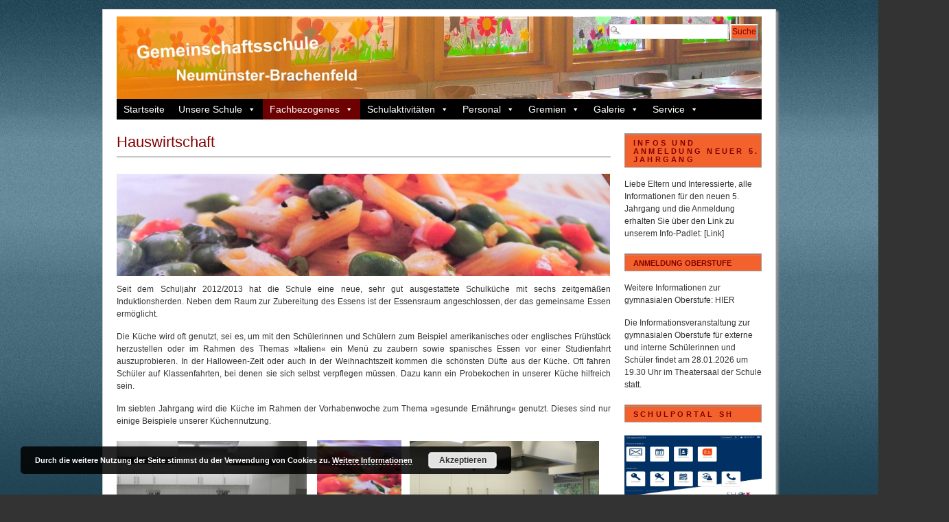

--- FILE ---
content_type: text/html; charset=UTF-8
request_url: https://gems-brachenfeld.de/hauswirtschaft/
body_size: 15529
content:
<!DOCTYPE html PUBLIC "-//W3C//DTD XHTML 1.0 Transitional//EN" "http://www.w3.org/TR/xhtml1/DTD/xhtml1-transitional.dtd">
<html xmlns="http://www.w3.org/1999/xhtml" lang="de">
<head profile="http://gmpg.org/xfn/11">
<meta http-equiv="Content-Type" content="text/html; charset=UTF-8" />
<meta name="application-name" content="Gemeinschaftsschule Neum�nster-Brachenfeld"/>
<meta name="msapplication-config" content="http://gemeinschaftsschule-neumuenster-brachenfeld.de/igswp/browserconfig.xml" />
<link rel="shortcut icon" href="https://gems-brachenfeld.de/wp-content/themes/igs/favicon.ico" />
<link rel="image_src" href="http://gemeinschaftsschule-neumuenster-brachenfeld.de/igswp/wp-content/uploads/2018/08/schullogo-4.png" />

	<title>  Hauswirtschaft - Gemeinschaftsschule Neumünster-Brachenfeld</title><link rel="stylesheet" type="text/css" media="screen" href="https://gems-brachenfeld.de/wp-content/themes/igs/style.css" />
<link rel="stylesheet" type="text/css" media="print" href="https://gems-brachenfeld.de/wp-content/themes/branfordmagazine-pro/styles/print.css" /> 

<style type="text/css">
.ui-tabs-panel {background: #!important;}
.ui-tabs-selected .ui-tabs {background: #!important;border-bottom:1px solid #!important;}
.feature {background: #!important;}
</style>

<!-- WP HEAD STARTS -->
<meta name='robots' content='max-image-preview:large' />
	<style>img:is([sizes="auto" i], [sizes^="auto," i]) { contain-intrinsic-size: 3000px 1500px }</style>
	<link rel="alternate" type="application/rss+xml" title="Gemeinschaftsschule Neumünster-Brachenfeld &raquo; Feed" href="https://gems-brachenfeld.de/feed/" />
<link rel="alternate" type="application/rss+xml" title="Gemeinschaftsschule Neumünster-Brachenfeld &raquo; Kommentar-Feed" href="https://gems-brachenfeld.de/comments/feed/" />
<link rel='stylesheet' id='wp-block-library-css' href='https://gems-brachenfeld.de/wp-includes/css/dist/block-library/style.min.css?ver=6.8.3' type='text/css' media='all' />
<style id='classic-theme-styles-inline-css' type='text/css'>
/*! This file is auto-generated */
.wp-block-button__link{color:#fff;background-color:#32373c;border-radius:9999px;box-shadow:none;text-decoration:none;padding:calc(.667em + 2px) calc(1.333em + 2px);font-size:1.125em}.wp-block-file__button{background:#32373c;color:#fff;text-decoration:none}
</style>
<style id='global-styles-inline-css' type='text/css'>
:root{--wp--preset--aspect-ratio--square: 1;--wp--preset--aspect-ratio--4-3: 4/3;--wp--preset--aspect-ratio--3-4: 3/4;--wp--preset--aspect-ratio--3-2: 3/2;--wp--preset--aspect-ratio--2-3: 2/3;--wp--preset--aspect-ratio--16-9: 16/9;--wp--preset--aspect-ratio--9-16: 9/16;--wp--preset--color--black: #000000;--wp--preset--color--cyan-bluish-gray: #abb8c3;--wp--preset--color--white: #ffffff;--wp--preset--color--pale-pink: #f78da7;--wp--preset--color--vivid-red: #cf2e2e;--wp--preset--color--luminous-vivid-orange: #ff6900;--wp--preset--color--luminous-vivid-amber: #fcb900;--wp--preset--color--light-green-cyan: #7bdcb5;--wp--preset--color--vivid-green-cyan: #00d084;--wp--preset--color--pale-cyan-blue: #8ed1fc;--wp--preset--color--vivid-cyan-blue: #0693e3;--wp--preset--color--vivid-purple: #9b51e0;--wp--preset--gradient--vivid-cyan-blue-to-vivid-purple: linear-gradient(135deg,rgba(6,147,227,1) 0%,rgb(155,81,224) 100%);--wp--preset--gradient--light-green-cyan-to-vivid-green-cyan: linear-gradient(135deg,rgb(122,220,180) 0%,rgb(0,208,130) 100%);--wp--preset--gradient--luminous-vivid-amber-to-luminous-vivid-orange: linear-gradient(135deg,rgba(252,185,0,1) 0%,rgba(255,105,0,1) 100%);--wp--preset--gradient--luminous-vivid-orange-to-vivid-red: linear-gradient(135deg,rgba(255,105,0,1) 0%,rgb(207,46,46) 100%);--wp--preset--gradient--very-light-gray-to-cyan-bluish-gray: linear-gradient(135deg,rgb(238,238,238) 0%,rgb(169,184,195) 100%);--wp--preset--gradient--cool-to-warm-spectrum: linear-gradient(135deg,rgb(74,234,220) 0%,rgb(151,120,209) 20%,rgb(207,42,186) 40%,rgb(238,44,130) 60%,rgb(251,105,98) 80%,rgb(254,248,76) 100%);--wp--preset--gradient--blush-light-purple: linear-gradient(135deg,rgb(255,206,236) 0%,rgb(152,150,240) 100%);--wp--preset--gradient--blush-bordeaux: linear-gradient(135deg,rgb(254,205,165) 0%,rgb(254,45,45) 50%,rgb(107,0,62) 100%);--wp--preset--gradient--luminous-dusk: linear-gradient(135deg,rgb(255,203,112) 0%,rgb(199,81,192) 50%,rgb(65,88,208) 100%);--wp--preset--gradient--pale-ocean: linear-gradient(135deg,rgb(255,245,203) 0%,rgb(182,227,212) 50%,rgb(51,167,181) 100%);--wp--preset--gradient--electric-grass: linear-gradient(135deg,rgb(202,248,128) 0%,rgb(113,206,126) 100%);--wp--preset--gradient--midnight: linear-gradient(135deg,rgb(2,3,129) 0%,rgb(40,116,252) 100%);--wp--preset--font-size--small: 13px;--wp--preset--font-size--medium: 20px;--wp--preset--font-size--large: 36px;--wp--preset--font-size--x-large: 42px;--wp--preset--spacing--20: 0.44rem;--wp--preset--spacing--30: 0.67rem;--wp--preset--spacing--40: 1rem;--wp--preset--spacing--50: 1.5rem;--wp--preset--spacing--60: 2.25rem;--wp--preset--spacing--70: 3.38rem;--wp--preset--spacing--80: 5.06rem;--wp--preset--shadow--natural: 6px 6px 9px rgba(0, 0, 0, 0.2);--wp--preset--shadow--deep: 12px 12px 50px rgba(0, 0, 0, 0.4);--wp--preset--shadow--sharp: 6px 6px 0px rgba(0, 0, 0, 0.2);--wp--preset--shadow--outlined: 6px 6px 0px -3px rgba(255, 255, 255, 1), 6px 6px rgba(0, 0, 0, 1);--wp--preset--shadow--crisp: 6px 6px 0px rgba(0, 0, 0, 1);}:where(.is-layout-flex){gap: 0.5em;}:where(.is-layout-grid){gap: 0.5em;}body .is-layout-flex{display: flex;}.is-layout-flex{flex-wrap: wrap;align-items: center;}.is-layout-flex > :is(*, div){margin: 0;}body .is-layout-grid{display: grid;}.is-layout-grid > :is(*, div){margin: 0;}:where(.wp-block-columns.is-layout-flex){gap: 2em;}:where(.wp-block-columns.is-layout-grid){gap: 2em;}:where(.wp-block-post-template.is-layout-flex){gap: 1.25em;}:where(.wp-block-post-template.is-layout-grid){gap: 1.25em;}.has-black-color{color: var(--wp--preset--color--black) !important;}.has-cyan-bluish-gray-color{color: var(--wp--preset--color--cyan-bluish-gray) !important;}.has-white-color{color: var(--wp--preset--color--white) !important;}.has-pale-pink-color{color: var(--wp--preset--color--pale-pink) !important;}.has-vivid-red-color{color: var(--wp--preset--color--vivid-red) !important;}.has-luminous-vivid-orange-color{color: var(--wp--preset--color--luminous-vivid-orange) !important;}.has-luminous-vivid-amber-color{color: var(--wp--preset--color--luminous-vivid-amber) !important;}.has-light-green-cyan-color{color: var(--wp--preset--color--light-green-cyan) !important;}.has-vivid-green-cyan-color{color: var(--wp--preset--color--vivid-green-cyan) !important;}.has-pale-cyan-blue-color{color: var(--wp--preset--color--pale-cyan-blue) !important;}.has-vivid-cyan-blue-color{color: var(--wp--preset--color--vivid-cyan-blue) !important;}.has-vivid-purple-color{color: var(--wp--preset--color--vivid-purple) !important;}.has-black-background-color{background-color: var(--wp--preset--color--black) !important;}.has-cyan-bluish-gray-background-color{background-color: var(--wp--preset--color--cyan-bluish-gray) !important;}.has-white-background-color{background-color: var(--wp--preset--color--white) !important;}.has-pale-pink-background-color{background-color: var(--wp--preset--color--pale-pink) !important;}.has-vivid-red-background-color{background-color: var(--wp--preset--color--vivid-red) !important;}.has-luminous-vivid-orange-background-color{background-color: var(--wp--preset--color--luminous-vivid-orange) !important;}.has-luminous-vivid-amber-background-color{background-color: var(--wp--preset--color--luminous-vivid-amber) !important;}.has-light-green-cyan-background-color{background-color: var(--wp--preset--color--light-green-cyan) !important;}.has-vivid-green-cyan-background-color{background-color: var(--wp--preset--color--vivid-green-cyan) !important;}.has-pale-cyan-blue-background-color{background-color: var(--wp--preset--color--pale-cyan-blue) !important;}.has-vivid-cyan-blue-background-color{background-color: var(--wp--preset--color--vivid-cyan-blue) !important;}.has-vivid-purple-background-color{background-color: var(--wp--preset--color--vivid-purple) !important;}.has-black-border-color{border-color: var(--wp--preset--color--black) !important;}.has-cyan-bluish-gray-border-color{border-color: var(--wp--preset--color--cyan-bluish-gray) !important;}.has-white-border-color{border-color: var(--wp--preset--color--white) !important;}.has-pale-pink-border-color{border-color: var(--wp--preset--color--pale-pink) !important;}.has-vivid-red-border-color{border-color: var(--wp--preset--color--vivid-red) !important;}.has-luminous-vivid-orange-border-color{border-color: var(--wp--preset--color--luminous-vivid-orange) !important;}.has-luminous-vivid-amber-border-color{border-color: var(--wp--preset--color--luminous-vivid-amber) !important;}.has-light-green-cyan-border-color{border-color: var(--wp--preset--color--light-green-cyan) !important;}.has-vivid-green-cyan-border-color{border-color: var(--wp--preset--color--vivid-green-cyan) !important;}.has-pale-cyan-blue-border-color{border-color: var(--wp--preset--color--pale-cyan-blue) !important;}.has-vivid-cyan-blue-border-color{border-color: var(--wp--preset--color--vivid-cyan-blue) !important;}.has-vivid-purple-border-color{border-color: var(--wp--preset--color--vivid-purple) !important;}.has-vivid-cyan-blue-to-vivid-purple-gradient-background{background: var(--wp--preset--gradient--vivid-cyan-blue-to-vivid-purple) !important;}.has-light-green-cyan-to-vivid-green-cyan-gradient-background{background: var(--wp--preset--gradient--light-green-cyan-to-vivid-green-cyan) !important;}.has-luminous-vivid-amber-to-luminous-vivid-orange-gradient-background{background: var(--wp--preset--gradient--luminous-vivid-amber-to-luminous-vivid-orange) !important;}.has-luminous-vivid-orange-to-vivid-red-gradient-background{background: var(--wp--preset--gradient--luminous-vivid-orange-to-vivid-red) !important;}.has-very-light-gray-to-cyan-bluish-gray-gradient-background{background: var(--wp--preset--gradient--very-light-gray-to-cyan-bluish-gray) !important;}.has-cool-to-warm-spectrum-gradient-background{background: var(--wp--preset--gradient--cool-to-warm-spectrum) !important;}.has-blush-light-purple-gradient-background{background: var(--wp--preset--gradient--blush-light-purple) !important;}.has-blush-bordeaux-gradient-background{background: var(--wp--preset--gradient--blush-bordeaux) !important;}.has-luminous-dusk-gradient-background{background: var(--wp--preset--gradient--luminous-dusk) !important;}.has-pale-ocean-gradient-background{background: var(--wp--preset--gradient--pale-ocean) !important;}.has-electric-grass-gradient-background{background: var(--wp--preset--gradient--electric-grass) !important;}.has-midnight-gradient-background{background: var(--wp--preset--gradient--midnight) !important;}.has-small-font-size{font-size: var(--wp--preset--font-size--small) !important;}.has-medium-font-size{font-size: var(--wp--preset--font-size--medium) !important;}.has-large-font-size{font-size: var(--wp--preset--font-size--large) !important;}.has-x-large-font-size{font-size: var(--wp--preset--font-size--x-large) !important;}
:where(.wp-block-post-template.is-layout-flex){gap: 1.25em;}:where(.wp-block-post-template.is-layout-grid){gap: 1.25em;}
:where(.wp-block-columns.is-layout-flex){gap: 2em;}:where(.wp-block-columns.is-layout-grid){gap: 2em;}
:root :where(.wp-block-pullquote){font-size: 1.5em;line-height: 1.6;}
</style>
<link rel='stylesheet' id='ditty-news-ticker-font-css' href='https://gems-brachenfeld.de/wp-content/plugins/ditty-news-ticker/legacy/inc/static/libs/fontastic/styles.css?ver=3.1.59' type='text/css' media='all' />
<link rel='stylesheet' id='ditty-news-ticker-css' href='https://gems-brachenfeld.de/wp-content/plugins/ditty-news-ticker/legacy/inc/static/css/style.css?ver=3.1.59' type='text/css' media='all' />
<link rel='stylesheet' id='ditty-displays-css' href='https://gems-brachenfeld.de/wp-content/plugins/ditty-news-ticker/build/dittyDisplays.css?ver=3.1.59' type='text/css' media='all' />
<link rel='stylesheet' id='ditty-fontawesome-css' href='https://gems-brachenfeld.de/wp-content/plugins/ditty-news-ticker/includes/libs/fontawesome-6.4.0/css/all.css?ver=6.4.0' type='text/css' media='' />
<link rel='stylesheet' id='super-rss-reader-css' href='https://gems-brachenfeld.de/wp-content/plugins/super-rss-reader/public/css/style.min.css?ver=5.3' type='text/css' media='all' />
<link rel='stylesheet' id='megamenu-css' href='https://gems-brachenfeld.de/wp-content/uploads/maxmegamenu/style.css?ver=a7d073' type='text/css' media='all' />
<link rel='stylesheet' id='dashicons-css' href='https://gems-brachenfeld.de/wp-includes/css/dashicons.min.css?ver=6.8.3' type='text/css' media='all' />
<link rel='stylesheet' id='pretty-css' href='https://gems-brachenfeld.de/wp-content/themes/branfordmagazine-pro/scripts/prettyPhoto/css/prettyPhoto.css?ver=2.5.6' type='text/css' media='all' />
<link rel='stylesheet' id='ngg_trigger_buttons-css' href='https://gems-brachenfeld.de/wp-content/plugins/nextgen-gallery/static/GalleryDisplay/trigger_buttons.css?ver=3.59.12' type='text/css' media='all' />
<link rel='stylesheet' id='shutter-0-css' href='https://gems-brachenfeld.de/wp-content/plugins/nextgen-gallery/static/Lightbox/shutter/shutter.css?ver=3.59.12' type='text/css' media='all' />
<link rel='stylesheet' id='fontawesome_v4_shim_style-css' href='https://gems-brachenfeld.de/wp-content/plugins/nextgen-gallery/static/FontAwesome/css/v4-shims.min.css?ver=6.8.3' type='text/css' media='all' />
<link rel='stylesheet' id='fontawesome-css' href='https://gems-brachenfeld.de/wp-content/plugins/nextgen-gallery/static/FontAwesome/css/all.min.css?ver=6.8.3' type='text/css' media='all' />
<link rel='stylesheet' id='nextgen_pagination_style-css' href='https://gems-brachenfeld.de/wp-content/plugins/nextgen-gallery/static/GalleryDisplay/pagination_style.css?ver=3.59.12' type='text/css' media='all' />
<link rel='stylesheet' id='nextgen_basic_thumbnails_style-css' href='https://gems-brachenfeld.de/wp-content/plugins/nextgen-gallery/static/Thumbnails/nextgen_basic_thumbnails.css?ver=3.59.12' type='text/css' media='all' />
<link rel='stylesheet' id='nextgen_widgets_style-css' href='https://gems-brachenfeld.de/wp-content/plugins/nextgen-gallery/static/Widget/display.css?ver=3.59.12' type='text/css' media='all' />
<script type="text/javascript" src="https://gems-brachenfeld.de/wp-content/plugins/message-ticker/message-ticker.js?ver=6.8.3" id="message-ticker-js"></script>
<script type="text/javascript" src="https://gems-brachenfeld.de/wp-includes/js/jquery/jquery.min.js?ver=3.7.1" id="jquery-core-js"></script>
<script type="text/javascript" src="https://gems-brachenfeld.de/wp-includes/js/jquery/jquery-migrate.min.js?ver=3.4.1" id="jquery-migrate-js"></script>
<script type="text/javascript" src="https://gems-brachenfeld.de/wp-content/plugins/super-rss-reader/public/js/jquery.easy-ticker.min.js?ver=5.3" id="jquery-easy-ticker-js"></script>
<script type="text/javascript" src="https://gems-brachenfeld.de/wp-content/plugins/super-rss-reader/public/js/script.min.js?ver=5.3" id="super-rss-reader-js"></script>
<script type="text/javascript" id="photocrati_ajax-js-extra">
/* <![CDATA[ */
var photocrati_ajax = {"url":"https:\/\/gems-brachenfeld.de\/index.php?photocrati_ajax=1","rest_url":"https:\/\/gems-brachenfeld.de\/wp-json\/","wp_home_url":"https:\/\/gems-brachenfeld.de","wp_site_url":"https:\/\/gems-brachenfeld.de","wp_root_url":"https:\/\/gems-brachenfeld.de","wp_plugins_url":"https:\/\/gems-brachenfeld.de\/wp-content\/plugins","wp_content_url":"https:\/\/gems-brachenfeld.de\/wp-content","wp_includes_url":"https:\/\/gems-brachenfeld.de\/wp-includes\/","ngg_param_slug":"nggallery","rest_nonce":"7106dfddd4"};
/* ]]> */
</script>
<script type="text/javascript" src="https://gems-brachenfeld.de/wp-content/plugins/nextgen-gallery/static/Legacy/ajax.min.js?ver=3.59.12" id="photocrati_ajax-js"></script>
<script type="text/javascript" src="https://gems-brachenfeld.de/wp-content/plugins/nextgen-gallery/static/FontAwesome/js/v4-shims.min.js?ver=5.3.1" id="fontawesome_v4_shim-js"></script>
<script type="text/javascript" defer crossorigin="anonymous" data-auto-replace-svg="false" data-keep-original-source="false" data-search-pseudo-elements src="https://gems-brachenfeld.de/wp-content/plugins/nextgen-gallery/static/FontAwesome/js/all.min.js?ver=5.3.1" id="fontawesome-js"></script>
<script type="text/javascript" src="https://gems-brachenfeld.de/wp-content/plugins/nextgen-gallery/static/Thumbnails/nextgen_basic_thumbnails.js?ver=3.59.12" id="nextgen_basic_thumbnails_script-js"></script>
<script type="text/javascript" src="https://gems-brachenfeld.de/wp-content/plugins/nextgen-gallery/static/Thumbnails/ajax_pagination.js?ver=3.59.12" id="nextgen-basic-thumbnails-ajax-pagination-js"></script>
<link rel="https://api.w.org/" href="https://gems-brachenfeld.de/wp-json/" /><link rel="alternate" title="JSON" type="application/json" href="https://gems-brachenfeld.de/wp-json/wp/v2/pages/845" /><link rel="canonical" href="https://gems-brachenfeld.de/hauswirtschaft/" />
<link rel='shortlink' href='https://gems-brachenfeld.de/?p=845' />
<link rel="alternate" title="oEmbed (JSON)" type="application/json+oembed" href="https://gems-brachenfeld.de/wp-json/oembed/1.0/embed?url=https%3A%2F%2Fgems-brachenfeld.de%2Fhauswirtschaft%2F" />
<link rel="alternate" title="oEmbed (XML)" type="text/xml+oembed" href="https://gems-brachenfeld.de/wp-json/oembed/1.0/embed?url=https%3A%2F%2Fgems-brachenfeld.de%2Fhauswirtschaft%2F&#038;format=xml" />
	<!-- For pinned live tiles in Windows 8.1 start screens -->	
	<meta name="application-name" content="IGS" />
	<meta name="msapplication-TileColor" content="#111111" />
	<meta name="msapplication-notification" content="frequency=360;polling-uri=http://notifications.buildmypinnedsite.com/?feed=https://gems-brachenfeld.de/feed/&amp;id=1;polling-uri2=http://notifications.buildmypinnedsite.com/?feed=https://gems-brachenfeld.de/feed/&amp;id=2;polling-uri3=http://notifications.buildmypinnedsite.com/?feed=https://gems-brachenfeld.de/feed/&amp;id=3;polling-uri4=http://notifications.buildmypinnedsite.com/?feed=https://gems-brachenfeld.de/feed/&amp;id=4;polling-uri5=http://notifications.buildmypinnedsite.com/?feed=https://gems-brachenfeld.de/feed/&amp;id=5; cycle=1" />
	
		<meta name="msapplication-TileImage" content="https://gems-brachenfeld.de/wp-content/uploads/2013/08/Mensaseite.jpg" />
	
<script type="text/javascript">


   (function($) {
    jQuery(document).ready(function(){
        jQuery("a[rel^='prettyPhoto']").prettyPhoto({
			theme: 'pp_default', /* light_rounded / dark_rounded / light_square / dark_square / facebook */
			slideshow: false, /* false OR interval time in ms */
			show_title: false, /* true/false */
			social_tools: false /* html or false to disable */
			});
    });
})(jQuery); 

</script>
<style type="text/css" id="custom-background-css">
body.custom-background { background-image: url("https://gems-brachenfeld.de/wp-content/uploads/2014/02/igs_back_blaugrau_lang.jpg"); background-position: center top; background-size: auto; background-repeat: repeat-x; background-attachment: fixed; }
</style>
	<link rel="icon" href="https://gems-brachenfeld.de/wp-content/uploads/2020/12/index.ico" sizes="32x32" />
<link rel="icon" href="https://gems-brachenfeld.de/wp-content/uploads/2020/12/index.ico" sizes="192x192" />
<link rel="apple-touch-icon" href="https://gems-brachenfeld.de/wp-content/uploads/2020/12/index.ico" />
<meta name="msapplication-TileImage" content="https://gems-brachenfeld.de/wp-content/uploads/2020/12/index.ico" />
		<style type="text/css" id="wp-custom-css">
			#mega-menu-wrap-header #mega-menu-header > li.mega-menu-flyout ul.mega-sub-menu {
z-index: 999;
position: absolute;
width: 250px;
border-top: 0px solid #fff;
border-left: 0px solid #fff;
border-right: 0px solid #fff;
border-bottom: 0px solid #fff;
padding: 0px 0px 0px 0px;
background: #f1f1f1;
max-width: none;
}		</style>
		<style type="text/css">/** Mega Menu CSS: fs **/</style>
<!-- WP HEAD ENDS -->
<link rel="alternate" type="application/rss+xml" title="Gemeinschaftsschule Neumünster-Brachenfeld RSS Feed" href="https://gems-brachenfeld.de/feed/" />
<link rel="pingback" href="https://gems-brachenfeld.de/xmlrpc.php" />




<link rel="stylesheet" type="text/css" href="https://gems-brachenfeld.de/wp-content/themes/igs/highslide/highslide.css" />



</head>
<body class="wp-singular page-template-default page page-id-845 custom-background wp-theme-branfordmagazine-pro wp-child-theme-igs mega-menu-primary-menu">
<div id="page" class="clearfloat">

<!-- LOGO/HEADER BLOCK STARTS HERE -->
  <div id="logo" class="clearfloat">
        <a href="https://gems-brachenfeld.de/"><img style="border:none;padding:0;" src="https://gems-brachenfeld.de/wp-content/uploads/2013/04/cropped-Frühlingsbanner1.jpg" width="940" height="120" alt="Gemeinschaftsschule Neumünster-Brachenfeld - Homepage der GemS Neumünster-Brachenfeld (IGS Neumünster)" title="Gemeinschaftsschule Neumünster-Brachenfeld - Homepage der GemS Neumünster-Brachenfeld (IGS Neumünster)" border="none" /></a>
      </div>
<!-- LOGO/HEADER BLOCK ENDS HERE -->
  <div class="searchcontainer">
    <form method="get" id="searchform" action="https://gems-brachenfeld.de/">
<div><input type="text" value="" name="s" id="s" class="searchfield" />
<input type="submit" id="searchsubmit" value="Suche" class="button" />
</div>
</form>  </div>

<!-- MAIN NAVIGATION BLOCK STARTS HERE -->
<div id="wp_nav_menu_primary">
	<div id="mega-menu-wrap-primary-menu" class="mega-menu-wrap"><div class="mega-menu-toggle"><div class="mega-toggle-blocks-left"></div><div class="mega-toggle-blocks-center"></div><div class="mega-toggle-blocks-right"><div class='mega-toggle-block mega-menu-toggle-animated-block mega-toggle-block-0' id='mega-toggle-block-0'><button aria-label="Toggle Menu" class="mega-toggle-animated mega-toggle-animated-slider" type="button" aria-expanded="false">
                  <span class="mega-toggle-animated-box">
                    <span class="mega-toggle-animated-inner"></span>
                  </span>
                </button></div></div></div><ul id="mega-menu-primary-menu" class="mega-menu max-mega-menu mega-menu-horizontal mega-no-js" data-event="hover" data-effect="fade_up" data-effect-speed="200" data-effect-mobile="disabled" data-effect-speed-mobile="0" data-mobile-force-width="false" data-second-click="go" data-document-click="collapse" data-vertical-behaviour="standard" data-breakpoint="768" data-unbind="true" data-mobile-state="collapse_all" data-mobile-direction="vertical" data-hover-intent-timeout="300" data-hover-intent-interval="100"><li class="mega-menu-item mega-menu-item-type-custom mega-menu-item-object-custom mega-menu-item-home mega-align-bottom-left mega-menu-flyout mega-menu-item-1357" id="mega-menu-item-1357"><a class="mega-menu-link" href="https://gems-brachenfeld.de/" tabindex="0">Startseite</a></li><li class="mega-menu-item mega-menu-item-type-custom mega-menu-item-object-custom mega-menu-item-has-children mega-align-bottom-left mega-menu-flyout mega-menu-item-1622" id="mega-menu-item-1622"><a title="-nolink-" class="mega-menu-link" href="#" aria-expanded="false" tabindex="0">Unsere Schule<span class="mega-indicator" aria-hidden="true"></span></a>
<ul class="mega-sub-menu">
<li class="mega-menu-item mega-menu-item-type-post_type mega-menu-item-object-page mega-menu-item-2705" id="mega-menu-item-2705"><a class="mega-menu-link" href="https://gems-brachenfeld.de/vorwort/">Vorwort der Schulleitung</a></li><li class="mega-menu-item mega-menu-item-type-post_type mega-menu-item-object-page mega-menu-item-1419" id="mega-menu-item-1419"><a class="mega-menu-link" href="https://gems-brachenfeld.de/anschrift/">Anschrift</a></li><li class="mega-menu-item mega-menu-item-type-post_type mega-menu-item-object-page mega-menu-item-1359" id="mega-menu-item-1359"><a class="mega-menu-link" href="https://gems-brachenfeld.de/gemeinschaftsschule/">Konzept der Gemeinschaftsschule</a></li><li class="mega-menu-item mega-menu-item-type-custom mega-menu-item-object-custom mega-menu-item-has-children mega-menu-item-1787" id="mega-menu-item-1787"><a class="mega-menu-link" href="#" aria-expanded="false">Gymnasiale Oberstufe<span class="mega-indicator" aria-hidden="true"></span></a>
	<ul class="mega-sub-menu">
<li class="mega-menu-item mega-menu-item-type-post_type mega-menu-item-object-page mega-menu-item-1684" id="mega-menu-item-1684"><a class="mega-menu-link" href="https://gems-brachenfeld.de/profiloberstufe/">Profiloberstufe</a></li><li class="mega-menu-item mega-menu-item-type-post_type mega-menu-item-object-page mega-menu-item-1688" id="mega-menu-item-1688"><a class="mega-menu-link" href="https://gems-brachenfeld.de/unsere-profile/">Unsere Profile</a></li><li class="mega-menu-item mega-menu-item-type-post_type mega-menu-item-object-page mega-menu-item-1693" id="mega-menu-item-1693"><a class="mega-menu-link" href="https://gems-brachenfeld.de/oberstufentrakt/">Oberstufentrakt</a></li><li class="mega-menu-item mega-menu-item-type-post_type mega-menu-item-object-page mega-menu-item-1697" id="mega-menu-item-1697"><a class="mega-menu-link" href="https://gems-brachenfeld.de/berufsvorbereitung/">Berufsvorbereitung</a></li><li class="mega-menu-item mega-menu-item-type-post_type mega-menu-item-object-page mega-menu-item-1704" id="mega-menu-item-1704"><a class="mega-menu-link" href="https://gems-brachenfeld.de/studienfahrten/">Studienfahrten</a></li><li class="mega-menu-item mega-menu-item-type-post_type mega-menu-item-object-page mega-menu-item-1710" id="mega-menu-item-1710"><a class="mega-menu-link" href="https://gems-brachenfeld.de/sport/">Sport</a></li><li class="mega-menu-item mega-menu-item-type-post_type mega-menu-item-object-page mega-menu-item-1713" id="mega-menu-item-1713"><a class="mega-menu-link" href="https://gems-brachenfeld.de/fachhochschulreife/">Fachhochschulreife</a></li><li class="mega-menu-item mega-menu-item-type-post_type mega-menu-item-object-page mega-menu-item-1716" id="mega-menu-item-1716"><a class="mega-menu-link" href="https://gems-brachenfeld.de/abitur/">Abitur</a></li><li class="mega-menu-item mega-menu-item-type-post_type mega-menu-item-object-page mega-menu-item-6701" id="mega-menu-item-6701"><a class="mega-menu-link" href="https://gems-brachenfeld.de/lrs-oberstufe/">LRS</a></li>	</ul>
</li><li class="mega-menu-item mega-menu-item-type-custom mega-menu-item-object-custom mega-menu-item-has-children mega-menu-item-4631" id="mega-menu-item-4631"><a class="mega-menu-link" href="#" aria-expanded="false">Ganztags-/ Schulsozialarbeit<span class="mega-indicator" aria-hidden="true"></span></a>
	<ul class="mega-sub-menu">
<li class="mega-menu-item mega-menu-item-type-post_type mega-menu-item-object-page mega-menu-item-6623" id="mega-menu-item-6623"><a class="mega-menu-link" href="https://gems-brachenfeld.de/schulpaedagogisches-team/">Schulpädagogisches Team</a></li><li class="mega-menu-item mega-menu-item-type-post_type mega-menu-item-object-page mega-menu-item-4652" id="mega-menu-item-4652"><a class="mega-menu-link" href="https://gems-brachenfeld.de/pravention-und-intervention/">Prävention und Intervention</a></li><li class="mega-menu-item mega-menu-item-type-post_type mega-menu-item-object-page mega-menu-item-5200" id="mega-menu-item-5200"><a class="mega-menu-link" href="https://gems-brachenfeld.de/ganztagskonzept/">Ganztagskonzept</a></li><li class="mega-menu-item mega-menu-item-type-post_type mega-menu-item-object-page mega-menu-item-1370" id="mega-menu-item-1370"><a class="mega-menu-link" href="https://gems-brachenfeld.de/neigungsgruppen/">Neigungsgruppen</a></li><li class="mega-menu-item mega-menu-item-type-post_type mega-menu-item-object-page mega-menu-item-5413" id="mega-menu-item-5413"><a class="mega-menu-link" href="https://gems-brachenfeld.de/praktikanten/">Praktikum bei den Schulpädagogen</a></li>	</ul>
</li><li class="mega-menu-item mega-menu-item-type-post_type mega-menu-item-object-page mega-menu-item-1366" id="mega-menu-item-1366"><a class="mega-menu-link" href="https://gems-brachenfeld.de/buecherei/">Bücherei</a></li><li class="mega-menu-item mega-menu-item-type-custom mega-menu-item-object-custom mega-menu-item-has-children mega-menu-item-1534" id="mega-menu-item-1534"><a title="-nolink-" class="mega-menu-link" href="#" aria-expanded="false">Pädagogisches Konzept<span class="mega-indicator" aria-hidden="true"></span></a>
	<ul class="mega-sub-menu">
<li class="mega-menu-item mega-menu-item-type-post_type mega-menu-item-object-page mega-menu-item-1364" id="mega-menu-item-1364"><a class="mega-menu-link" href="https://gems-brachenfeld.de/schulprogramm/">Schulprogramm</a></li><li class="mega-menu-item mega-menu-item-type-post_type mega-menu-item-object-page mega-menu-item-1365" id="mega-menu-item-1365"><a class="mega-menu-link" href="https://gems-brachenfeld.de/ausbildungskonzept/">Ausbildungskonzept</a></li><li class="mega-menu-item mega-menu-item-type-post_type mega-menu-item-object-page mega-menu-item-6934" id="mega-menu-item-6934"><a class="mega-menu-link" href="https://gems-brachenfeld.de/koordinationen/">Pädagogische Koordinatorin</a></li>	</ul>
</li><li class="mega-menu-item mega-menu-item-type-post_type mega-menu-item-object-page mega-menu-item-6570" id="mega-menu-item-6570"><a class="mega-menu-link" href="https://gems-brachenfeld.de/mensa/">Mensa</a></li><li class="mega-menu-item mega-menu-item-type-post_type mega-menu-item-object-page mega-menu-item-1424" id="mega-menu-item-1424"><a class="mega-menu-link" href="https://gems-brachenfeld.de/schullandheim-gulde/">Schullandheim GULDE</a></li><li class="mega-menu-item mega-menu-item-type-post_type mega-menu-item-object-page mega-menu-item-1425" id="mega-menu-item-1425"><a class="mega-menu-link" href="https://gems-brachenfeld.de/schulgeschichte/">Schulgeschichte</a></li><li class="mega-menu-item mega-menu-item-type-post_type mega-menu-item-object-page mega-menu-item-5322" id="mega-menu-item-5322"><a class="mega-menu-link" href="https://gems-brachenfeld.de/kooperationen/">Kooperationen</a></li><li class="mega-menu-item mega-menu-item-type-post_type mega-menu-item-object-page mega-menu-item-7192" id="mega-menu-item-7192"><a class="mega-menu-link" href="https://gems-brachenfeld.de/schulkooperation/">Schulkooperation</a></li></ul>
</li><li class="mega-menu-item mega-menu-item-type-custom mega-menu-item-object-custom mega-current-menu-ancestor mega-current-menu-parent mega-menu-item-has-children mega-align-bottom-left mega-menu-flyout mega-menu-item-1625" id="mega-menu-item-1625"><a title="-nolink-" class="mega-menu-link" href="#" aria-expanded="false" tabindex="0">Fachbezogenes<span class="mega-indicator" aria-hidden="true"></span></a>
<ul class="mega-sub-menu">
<li class="mega-menu-item mega-menu-item-type-custom mega-menu-item-object-custom mega-menu-item-has-children mega-menu-item-2282" id="mega-menu-item-2282"><a title="-nolink-" class="mega-menu-link" href="#" aria-expanded="false">Sprachen<span class="mega-indicator" aria-hidden="true"></span></a>
	<ul class="mega-sub-menu">
<li class="mega-menu-item mega-menu-item-type-post_type mega-menu-item-object-page mega-menu-item-1374" id="mega-menu-item-1374"><a class="mega-menu-link" href="https://gems-brachenfeld.de/deutsch/">Deutsch</a></li><li class="mega-menu-item mega-menu-item-type-post_type mega-menu-item-object-page mega-menu-item-1375" id="mega-menu-item-1375"><a class="mega-menu-link" href="https://gems-brachenfeld.de/englisch/">Englisch</a></li><li class="mega-menu-item mega-menu-item-type-post_type mega-menu-item-object-page mega-menu-item-1376" id="mega-menu-item-1376"><a class="mega-menu-link" href="https://gems-brachenfeld.de/franzoesisch/">Französisch</a></li><li class="mega-menu-item mega-menu-item-type-post_type mega-menu-item-object-page mega-menu-item-1380" id="mega-menu-item-1380"><a class="mega-menu-link" href="https://gems-brachenfeld.de/latein/">Latein</a></li><li class="mega-menu-item mega-menu-item-type-post_type mega-menu-item-object-page mega-menu-item-1411" id="mega-menu-item-1411"><a class="mega-menu-link" href="https://gems-brachenfeld.de/spanisch/">Spanisch</a></li>	</ul>
</li><li class="mega-menu-item mega-menu-item-type-custom mega-menu-item-object-custom mega-menu-item-has-children mega-menu-item-2283" id="mega-menu-item-2283"><a title="-nolink-" class="mega-menu-link" href="#" aria-expanded="false">MINT<span class="mega-indicator" aria-hidden="true"></span></a>
	<ul class="mega-sub-menu">
<li class="mega-menu-item mega-menu-item-type-post_type mega-menu-item-object-page mega-menu-item-1381" id="mega-menu-item-1381"><a class="mega-menu-link" href="https://gems-brachenfeld.de/mathematik/">Mathematik</a></li><li class="mega-menu-item mega-menu-item-type-post_type mega-menu-item-object-page mega-menu-item-1378" id="mega-menu-item-1378"><a class="mega-menu-link" href="https://gems-brachenfeld.de/informatik/">Informatik</a></li><li class="mega-menu-item mega-menu-item-type-post_type mega-menu-item-object-page mega-menu-item-7279" id="mega-menu-item-7279"><a class="mega-menu-link" href="https://gems-brachenfeld.de/edv/">EDV</a></li><li class="mega-menu-item mega-menu-item-type-custom mega-menu-item-object-custom mega-menu-item-has-children mega-menu-item-2083" id="mega-menu-item-2083"><a title="-nolink-" class="mega-menu-link" href="#" aria-expanded="false">NAT<span class="mega-indicator" aria-hidden="true"></span></a>
		<ul class="mega-sub-menu">
<li class="mega-menu-item mega-menu-item-type-post_type mega-menu-item-object-page mega-menu-item-3559" id="mega-menu-item-3559"><a class="mega-menu-link" href="https://gems-brachenfeld.de/nat/">Informationen zum Fach NAT</a></li><li class="mega-menu-item mega-menu-item-type-post_type mega-menu-item-object-page mega-menu-item-2076" id="mega-menu-item-2076"><a class="mega-menu-link" href="https://gems-brachenfeld.de/biologie/">Biologie</a></li><li class="mega-menu-item mega-menu-item-type-post_type mega-menu-item-object-page mega-menu-item-2082" id="mega-menu-item-2082"><a class="mega-menu-link" href="https://gems-brachenfeld.de/chemie/">Chemie</a></li><li class="mega-menu-item mega-menu-item-type-post_type mega-menu-item-object-page mega-menu-item-2079" id="mega-menu-item-2079"><a class="mega-menu-link" href="https://gems-brachenfeld.de/physik/">Physik</a></li>		</ul>
</li><li class="mega-menu-item mega-menu-item-type-custom mega-menu-item-object-custom mega-menu-item-has-children mega-menu-item-1784" id="mega-menu-item-1784"><a title="-nolink-" class="mega-menu-link" href="#" aria-expanded="false">Technik<span class="mega-indicator" aria-hidden="true"></span></a>
		<ul class="mega-sub-menu">
<li class="mega-menu-item mega-menu-item-type-post_type mega-menu-item-object-page mega-menu-item-1390" id="mega-menu-item-1390"><a class="mega-menu-link" href="https://gems-brachenfeld.de/technik/">Informationen zum Fach Technik</a></li><li class="mega-menu-item mega-menu-item-type-post_type mega-menu-item-object-page mega-menu-item-1391" id="mega-menu-item-1391"><a class="mega-menu-link" href="https://gems-brachenfeld.de/technik-galerie/">Technik-Galerie</a></li>		</ul>
</li>	</ul>
</li><li class="mega-menu-item mega-menu-item-type-custom mega-menu-item-object-custom mega-menu-item-has-children mega-menu-item-2285" id="mega-menu-item-2285"><a title="-nolink-" class="mega-menu-link" href="#" aria-expanded="false">Ästhetische Bildung<span class="mega-indicator" aria-hidden="true"></span></a>
	<ul class="mega-sub-menu">
<li class="mega-menu-item mega-menu-item-type-custom mega-menu-item-object-custom mega-menu-item-has-children mega-menu-item-3373" id="mega-menu-item-3373"><a class="mega-menu-link" href="#" aria-expanded="false">Darstellendes Spiel<span class="mega-indicator" aria-hidden="true"></span></a>
		<ul class="mega-sub-menu">
<li class="mega-menu-item mega-menu-item-type-custom mega-menu-item-object-custom mega-menu-item-3375" id="mega-menu-item-3375"><a class="mega-menu-link" href="http://www.igs-theater.de/">Junges Musicaltheater</a></li>		</ul>
</li><li class="mega-menu-item mega-menu-item-type-custom mega-menu-item-object-custom mega-menu-item-has-children mega-menu-item-1790" id="mega-menu-item-1790"><a title="-nolink-" class="mega-menu-link" href="#" aria-expanded="false">Kunst<span class="mega-indicator" aria-hidden="true"></span></a>
		<ul class="mega-sub-menu">
<li class="mega-menu-item mega-menu-item-type-post_type mega-menu-item-object-page mega-menu-item-3525" id="mega-menu-item-3525"><a class="mega-menu-link" href="https://gems-brachenfeld.de/kunst/">Informationen zum Fach Kunst</a></li><li class="mega-menu-item mega-menu-item-type-post_type mega-menu-item-object-page mega-menu-item-12418" id="mega-menu-item-12418"><a class="mega-menu-link" href="https://gems-brachenfeld.de/kunstprofil/">Kunstprofil</a></li><li class="mega-menu-item mega-menu-item-type-post_type mega-menu-item-object-page mega-menu-item-1395" id="mega-menu-item-1395"><a class="mega-menu-link" href="https://gems-brachenfeld.de/kunst-galerie/">Kunst-Galerie</a></li>		</ul>
</li><li class="mega-menu-item mega-menu-item-type-custom mega-menu-item-object-custom mega-menu-item-has-children mega-menu-item-3361" id="mega-menu-item-3361"><a class="mega-menu-link" href="#" aria-expanded="false">Musik<span class="mega-indicator" aria-hidden="true"></span></a>
		<ul class="mega-sub-menu">
<li class="mega-menu-item mega-menu-item-type-post_type mega-menu-item-object-page mega-menu-item-3241" id="mega-menu-item-3241"><a class="mega-menu-link" href="https://gems-brachenfeld.de/musikprofil/">Musikprofil</a></li><li class="mega-menu-item mega-menu-item-type-custom mega-menu-item-object-custom mega-menu-item-has-children mega-menu-item-3249" id="mega-menu-item-3249"><a class="mega-menu-link" href="#" aria-expanded="false">Ensembles<span class="mega-indicator" aria-hidden="true"></span></a>
			<ul class="mega-sub-menu">
<li class="mega-menu-item mega-menu-item-type-post_type mega-menu-item-object-page mega-menu-item-3267" id="mega-menu-item-3267"><a class="mega-menu-link" href="https://gems-brachenfeld.de/singing-kids/">Singing Kids</a></li><li class="mega-menu-item mega-menu-item-type-post_type mega-menu-item-object-page mega-menu-item-3253" id="mega-menu-item-3253"><a class="mega-menu-link" href="https://gems-brachenfeld.de/chorios/">Chorios</a></li><li class="mega-menu-item mega-menu-item-type-post_type mega-menu-item-object-page mega-menu-item-3262" id="mega-menu-item-3262"><a class="mega-menu-link" href="https://gems-brachenfeld.de/oberstufenchor/">Oberstufenchor</a></li><li class="mega-menu-item mega-menu-item-type-post_type mega-menu-item-object-page mega-menu-item-3259" id="mega-menu-item-3259"><a class="mega-menu-link" href="https://gems-brachenfeld.de/musical/">Musicaltheater</a></li><li class="mega-menu-item mega-menu-item-type-post_type mega-menu-item-object-page mega-menu-item-3331" id="mega-menu-item-3331"><a class="mega-menu-link" href="https://gems-brachenfeld.de/orchester/">Orchester</a></li><li class="mega-menu-item mega-menu-item-type-post_type mega-menu-item-object-page mega-menu-item-3246" id="mega-menu-item-3246"><a class="mega-menu-link" href="https://gems-brachenfeld.de/big-band-bigs/">Big Band »bigs«</a></li><li class="mega-menu-item mega-menu-item-type-post_type mega-menu-item-object-page mega-menu-item-3256" id="mega-menu-item-3256"><a class="mega-menu-link" href="https://gems-brachenfeld.de/jazzigs/">Big Band »Jazzigs«</a></li><li class="mega-menu-item mega-menu-item-type-post_type mega-menu-item-object-page mega-menu-item-3271" id="mega-menu-item-3271"><a class="mega-menu-link" href="https://gems-brachenfeld.de/chor/">ELCH</a></li><li class="mega-menu-item mega-menu-item-type-post_type mega-menu-item-object-page mega-menu-item-3270" id="mega-menu-item-3270"><a class="mega-menu-link" href="https://gems-brachenfeld.de/die-trommelgruppe/">Die Trommelgruppe</a></li>			</ul>
</li><li class="mega-menu-item mega-menu-item-type-custom mega-menu-item-object-custom mega-menu-item-has-children mega-menu-item-3285" id="mega-menu-item-3285"><a class="mega-menu-link" href="#" aria-expanded="false">Aufführungen<span class="mega-indicator" aria-hidden="true"></span></a>
			<ul class="mega-sub-menu">
<li class="mega-menu-item mega-menu-item-type-post_type mega-menu-item-object-page mega-menu-item-3275" id="mega-menu-item-3275"><a class="mega-menu-link" href="https://gems-brachenfeld.de/hausmusikabend/">Hausmusikabend</a></li><li class="mega-menu-item mega-menu-item-type-post_type mega-menu-item-object-page mega-menu-item-3284" id="mega-menu-item-3284"><a class="mega-menu-link" href="https://gems-brachenfeld.de/das-weihnachtskonzert/">Das Weihnachtskonzert</a></li><li class="mega-menu-item mega-menu-item-type-post_type mega-menu-item-object-page mega-menu-item-3278" id="mega-menu-item-3278"><a class="mega-menu-link" href="https://gems-brachenfeld.de/igs-open-air/">IGS OPEN AIR</a></li><li class="mega-menu-item mega-menu-item-type-post_type mega-menu-item-object-page mega-menu-item-3281" id="mega-menu-item-3281"><a class="mega-menu-link" href="https://gems-brachenfeld.de/ton-licht-buehnentechnik/">Ton-/ Licht-/ Bühnentechnik</a></li><li class="mega-menu-item mega-menu-item-type-post_type mega-menu-item-object-page mega-menu-item-3367" id="mega-menu-item-3367"><a class="mega-menu-link" href="https://gems-brachenfeld.de/maske/">Maske</a></li>			</ul>
</li><li class="mega-menu-item mega-menu-item-type-custom mega-menu-item-object-custom mega-menu-item-has-children mega-menu-item-3290" id="mega-menu-item-3290"><a class="mega-menu-link" href="#" aria-expanded="false">Lieder<span class="mega-indicator" aria-hidden="true"></span></a>
			<ul class="mega-sub-menu">
<li class="mega-menu-item mega-menu-item-type-post_type mega-menu-item-object-page mega-menu-item-3293" id="mega-menu-item-3293"><a class="mega-menu-link" href="https://gems-brachenfeld.de/kollegen/">Songtexte für Kollegen</a></li>			</ul>
</li><li class="mega-menu-item mega-menu-item-type-post_type mega-menu-item-object-page mega-menu-item-3289" id="mega-menu-item-3289"><a class="mega-menu-link" href="https://gems-brachenfeld.de/rueckblick/">Rückblick</a></li>		</ul>
</li><li class="mega-menu-item mega-menu-item-type-post_type mega-menu-item-object-page mega-menu-item-2089" id="mega-menu-item-2089"><a class="mega-menu-link" href="https://gems-brachenfeld.de/textil/">Textil</a></li>	</ul>
</li><li class="mega-menu-item mega-menu-item-type-post_type mega-menu-item-object-page mega-current-menu-item mega-page_item mega-page-item-845 mega-current_page_item mega-menu-item-1377" id="mega-menu-item-1377"><a class="mega-menu-link" href="https://gems-brachenfeld.de/hauswirtschaft/" aria-current="page">Hauswirtschaft</a></li><li class="mega-menu-item mega-menu-item-type-post_type mega-menu-item-object-page mega-menu-item-3147" id="mega-menu-item-3147"><a class="mega-menu-link" href="https://gems-brachenfeld.de/philosophie/">Philosophie</a></li><li class="mega-menu-item mega-menu-item-type-post_type mega-menu-item-object-page mega-menu-item-1410" id="mega-menu-item-1410"><a class="mega-menu-link" href="https://gems-brachenfeld.de/religion/">Religion</a></li><li class="mega-menu-item mega-menu-item-type-custom mega-menu-item-object-custom mega-menu-item-has-children mega-menu-item-2486" id="mega-menu-item-2486"><a class="mega-menu-link" href="#" aria-expanded="false">Sport<span class="mega-indicator" aria-hidden="true"></span></a>
	<ul class="mega-sub-menu">
<li class="mega-menu-item mega-menu-item-type-post_type mega-menu-item-object-page mega-menu-item-1412" id="mega-menu-item-1412"><a class="mega-menu-link" href="https://gems-brachenfeld.de/info-sport/">Informationen zum Fach Sport</a></li><li class="mega-menu-item mega-menu-item-type-post_type mega-menu-item-object-page mega-menu-item-2482" id="mega-menu-item-2482"><a class="mega-menu-link" href="https://gems-brachenfeld.de/sportklasse/">Sportklasse</a></li><li class="mega-menu-item mega-menu-item-type-post_type mega-menu-item-object-page mega-menu-item-2485" id="mega-menu-item-2485"><a class="mega-menu-link" href="https://gems-brachenfeld.de/sportprofil/">Sportprofil</a></li>	</ul>
</li><li class="mega-menu-item mega-menu-item-type-post_type mega-menu-item-object-page mega-menu-item-1414" id="mega-menu-item-1414"><a class="mega-menu-link" href="https://gems-brachenfeld.de/weltkunde/">Weltkunde</a></li><li class="mega-menu-item mega-menu-item-type-post_type mega-menu-item-object-page mega-menu-item-1727" id="mega-menu-item-1727"><a class="mega-menu-link" href="https://gems-brachenfeld.de/wipo/">WiPo</a></li><li class="mega-menu-item mega-menu-item-type-post_type mega-menu-item-object-page mega-menu-item-1415" id="mega-menu-item-1415"><a class="mega-menu-link" href="https://gems-brachenfeld.de/wirtschaftslehre/">Wirtschaftslehre</a></li><li class="mega-menu-item mega-menu-item-type-post_type mega-menu-item-object-page mega-menu-item-16149" id="mega-menu-item-16149"><a class="mega-menu-link" href="https://gems-brachenfeld.de/geographie/">Geographie</a></li></ul>
</li><li class="mega-menu-item mega-menu-item-type-custom mega-menu-item-object-custom mega-menu-item-has-children mega-align-bottom-left mega-menu-flyout mega-menu-item-1659" id="mega-menu-item-1659"><a title="-nolink-" class="mega-menu-link" href="#" aria-expanded="false" tabindex="0">Schulaktivitäten<span class="mega-indicator" aria-hidden="true"></span></a>
<ul class="mega-sub-menu">
<li class="mega-menu-item mega-menu-item-type-post_type mega-menu-item-object-page mega-menu-item-15767" id="mega-menu-item-15767"><a class="mega-menu-link" href="https://gems-brachenfeld.de/fids/">Freizeit in der Schule (FidS)</a></li><li class="mega-menu-item mega-menu-item-type-custom mega-menu-item-object-custom mega-menu-item-has-children mega-menu-item-4861" id="mega-menu-item-4861"><a class="mega-menu-link" href="#" aria-expanded="false">Begabtenförderung<span class="mega-indicator" aria-hidden="true"></span></a>
	<ul class="mega-sub-menu">
<li class="mega-menu-item mega-menu-item-type-post_type mega-menu-item-object-page mega-menu-item-4818" id="mega-menu-item-4818"><a class="mega-menu-link" href="https://gems-brachenfeld.de/enrichment-begabtenfoerderung/">Enrichment SH</a></li><li class="mega-menu-item mega-menu-item-type-post_type mega-menu-item-object-page mega-menu-item-5181" id="mega-menu-item-5181"><a class="mega-menu-link" href="https://gems-brachenfeld.de/shib-projekt/">S H i B-Projekt</a></li><li class="mega-menu-item mega-menu-item-type-post_type mega-menu-item-object-page mega-menu-item-5180" id="mega-menu-item-5180"><a class="mega-menu-link" href="https://gems-brachenfeld.de/schuelerpaten-begabtenfoerderung/">Schülerpaten – Begabtenförderung</a></li>	</ul>
</li><li class="mega-menu-item mega-menu-item-type-post_type mega-menu-item-object-page mega-menu-item-has-children mega-menu-item-12745" id="mega-menu-item-12745"><a class="mega-menu-link" href="https://gems-brachenfeld.de/medienscouts/" aria-expanded="false">MedienScouts<span class="mega-indicator" aria-hidden="true"></span></a>
	<ul class="mega-sub-menu">
<li class="mega-menu-item mega-menu-item-type-post_type mega-menu-item-object-page mega-menu-item-12746" id="mega-menu-item-12746"><a class="mega-menu-link" href="https://gems-brachenfeld.de/medienscouts/medienscouts-social/">MedienScouts Social</a></li><li class="mega-menu-item mega-menu-item-type-post_type mega-menu-item-object-page mega-menu-item-12748" id="mega-menu-item-12748"><a class="mega-menu-link" href="https://gems-brachenfeld.de/medienscouts/medienscouts-technik/">MedienScouts Technik</a></li><li class="mega-menu-item mega-menu-item-type-post_type mega-menu-item-object-page mega-menu-item-12900" id="mega-menu-item-12900"><a class="mega-menu-link" href="https://gems-brachenfeld.de/medienscouts/medienscouts-teamer/">MedienScouts Teamer</a></li><li class="mega-menu-item mega-menu-item-type-post_type mega-menu-item-object-page mega-menu-item-12747" id="mega-menu-item-12747"><a class="mega-menu-link" href="https://gems-brachenfeld.de/medienscouts/medienscouts-repair-care/">MedienScouts Repair &#038; Care</a></li>	</ul>
</li><li class="mega-menu-item mega-menu-item-type-post_type mega-menu-item-object-page mega-menu-item-11618" id="mega-menu-item-11618"><a class="mega-menu-link" href="https://gems-brachenfeld.de/modellschule-digitales-lernen/">Modellschule Digitales Lernen</a></li><li class="mega-menu-item mega-menu-item-type-post_type mega-menu-item-object-page mega-menu-item-1371" id="mega-menu-item-1371"><a class="mega-menu-link" href="https://gems-brachenfeld.de/schule-ohne-rassismus/">Schule ohne Rassismus</a></li><li class="mega-menu-item mega-menu-item-type-post_type mega-menu-item-object-page mega-menu-item-8114" id="mega-menu-item-8114"><a class="mega-menu-link" href="https://gems-brachenfeld.de/sinus/">Partner im SINUS-Programm</a></li><li class="mega-menu-item mega-menu-item-type-post_type mega-menu-item-object-page mega-menu-item-6101" id="mega-menu-item-6101"><a class="mega-menu-link" href="https://gems-brachenfeld.de/roberta/">Roberta – Pilotschule in SH</a></li><li class="mega-menu-item mega-menu-item-type-post_type mega-menu-item-object-page mega-menu-item-5372" id="mega-menu-item-5372"><a class="mega-menu-link" href="https://gems-brachenfeld.de/schule-betrieb/">Projekt »Schule und Betrieb«</a></li><li class="mega-menu-item mega-menu-item-type-post_type mega-menu-item-object-page mega-menu-item-1649" id="mega-menu-item-1649"><a class="mega-menu-link" href="https://gems-brachenfeld.de/chor/">ELCH</a></li><li class="mega-menu-item mega-menu-item-type-post_type mega-menu-item-object-page mega-menu-item-12398" id="mega-menu-item-12398"><a class="mega-menu-link" href="https://gems-brachenfeld.de/elterntoepferkreis/">Elterntöpferkreis</a></li><li class="mega-menu-item mega-menu-item-type-post_type mega-menu-item-object-page mega-menu-item-3970" id="mega-menu-item-3970"><a class="mega-menu-link" href="https://gems-brachenfeld.de/junges-musicaltheater/">Junges Musicaltheater</a></li><li class="mega-menu-item mega-menu-item-type-post_type mega-menu-item-object-page mega-menu-item-4841" id="mega-menu-item-4841"><a class="mega-menu-link" href="https://gems-brachenfeld.de/jugend-debattiert/">Jugend debattiert</a></li><li class="mega-menu-item mega-menu-item-type-post_type mega-menu-item-object-page mega-menu-item-5733" id="mega-menu-item-5733"><a class="mega-menu-link" href="https://gems-brachenfeld.de/olympia/">Jugend trainiert für Olympia</a></li></ul>
</li><li class="mega-menu-item mega-menu-item-type-custom mega-menu-item-object-custom mega-menu-item-has-children mega-align-bottom-left mega-menu-flyout mega-menu-item-1628" id="mega-menu-item-1628"><a title="-nolink-" class="mega-menu-link" href="#" aria-expanded="false" tabindex="0">Personal<span class="mega-indicator" aria-hidden="true"></span></a>
<ul class="mega-sub-menu">
<li class="mega-menu-item mega-menu-item-type-post_type mega-menu-item-object-page mega-menu-item-1401" id="mega-menu-item-1401"><a class="mega-menu-link" href="https://gems-brachenfeld.de/schulleitung/">Schulleitung</a></li><li class="mega-menu-item mega-menu-item-type-post_type mega-menu-item-object-page mega-menu-item-2492" id="mega-menu-item-2492"><a class="mega-menu-link" href="https://gems-brachenfeld.de/stufenleitung/">Stufenleitungen</a></li><li class="mega-menu-item mega-menu-item-type-post_type mega-menu-item-object-page mega-menu-item-6931" id="mega-menu-item-6931"><a class="mega-menu-link" href="https://gems-brachenfeld.de/koordinationen/">Koordination Pädagogik</a></li><li class="mega-menu-item mega-menu-item-type-post_type mega-menu-item-object-page mega-menu-item-15615" id="mega-menu-item-15615"><a class="mega-menu-link" href="https://gems-brachenfeld.de/digitales-brachenfeld/">Digitales Brachenfeld</a></li><li class="mega-menu-item mega-menu-item-type-post_type mega-menu-item-object-page mega-menu-item-1406" id="mega-menu-item-1406"><a class="mega-menu-link" href="https://gems-brachenfeld.de/schulpaedagogisches-team/">Schulpädagogisches Team</a></li><li class="mega-menu-item mega-menu-item-type-post_type mega-menu-item-object-page mega-menu-item-1405" id="mega-menu-item-1405"><a class="mega-menu-link" href="https://gems-brachenfeld.de/lehrerkollegium/">Kollegium</a></li><li class="mega-menu-item mega-menu-item-type-post_type mega-menu-item-object-page mega-menu-item-12217" id="mega-menu-item-12217"><a class="mega-menu-link" href="https://gems-brachenfeld.de/schulverwaltung/">Geschäftszimmer</a></li><li class="mega-menu-item mega-menu-item-type-post_type mega-menu-item-object-page mega-menu-item-2146" id="mega-menu-item-2146"><a class="mega-menu-link" href="https://gems-brachenfeld.de/hausmeister/">Hausmeister</a></li><li class="mega-menu-item mega-menu-item-type-post_type mega-menu-item-object-page mega-menu-item-1407" id="mega-menu-item-1407"><a class="mega-menu-link" href="https://gems-brachenfeld.de/ehemalige/">Ehemalige Lehrkräfte</a></li></ul>
</li><li class="mega-menu-item mega-menu-item-type-custom mega-menu-item-object-custom mega-menu-item-has-children mega-align-bottom-left mega-menu-flyout mega-menu-item-1669" id="mega-menu-item-1669"><a title="-nolink-" class="mega-menu-link" href="#" aria-expanded="false" tabindex="0">Gremien<span class="mega-indicator" aria-hidden="true"></span></a>
<ul class="mega-sub-menu">
<li class="mega-menu-item mega-menu-item-type-post_type mega-menu-item-object-page mega-menu-item-1396" id="mega-menu-item-1396"><a class="mega-menu-link" href="https://gems-brachenfeld.de/schulkonferenz/">Schulkonferenz</a></li><li class="mega-menu-item mega-menu-item-type-custom mega-menu-item-object-custom mega-menu-item-has-children mega-menu-item-6168" id="mega-menu-item-6168"><a class="mega-menu-link" href="#" aria-expanded="false">Eltern<span class="mega-indicator" aria-hidden="true"></span></a>
	<ul class="mega-sub-menu">
<li class="mega-menu-item mega-menu-item-type-post_type mega-menu-item-object-page mega-menu-item-1397" id="mega-menu-item-1397"><a class="mega-menu-link" href="https://gems-brachenfeld.de/elternvertretung/">Elternvertretung</a></li><li class="mega-menu-item mega-menu-item-type-post_type mega-menu-item-object-page mega-menu-item-1668" id="mega-menu-item-1668"><a class="mega-menu-link" href="https://gems-brachenfeld.de/elternfonds/">Förderverein</a></li>	</ul>
</li><li class="mega-menu-item mega-menu-item-type-post_type mega-menu-item-object-page mega-menu-item-1398" id="mega-menu-item-1398"><a class="mega-menu-link" href="https://gems-brachenfeld.de/schuelervertretung/">Schülervertretung (SV)</a></li><li class="mega-menu-item mega-menu-item-type-post_type mega-menu-item-object-page mega-menu-item-1400" id="mega-menu-item-1400"><a class="mega-menu-link" href="https://gems-brachenfeld.de/schultraeger/">Schulträger</a></li><li class="mega-menu-item mega-menu-item-type-post_type mega-menu-item-object-page mega-menu-item-1399" id="mega-menu-item-1399"><a class="mega-menu-link" href="https://gems-brachenfeld.de/personalrat/">Personalrat</a></li></ul>
</li><li class="mega-menu-item mega-menu-item-type-custom mega-menu-item-object-custom mega-menu-item-has-children mega-align-bottom-left mega-menu-flyout mega-menu-item-1791" id="mega-menu-item-1791"><a title="-nolink-" class="mega-menu-link" href="#" aria-expanded="false" tabindex="0">Galerie<span class="mega-indicator" aria-hidden="true"></span></a>
<ul class="mega-sub-menu">
<li class="mega-menu-item mega-menu-item-type-post_type mega-menu-item-object-page mega-menu-item-2751" id="mega-menu-item-2751"><a class="mega-menu-link" href="https://gems-brachenfeld.de/schulraum/">Schulraum=Lebensraum</a></li><li class="mega-menu-item mega-menu-item-type-post_type mega-menu-item-object-page mega-menu-item-1416" id="mega-menu-item-1416"><a class="mega-menu-link" href="https://gems-brachenfeld.de/gebaeude/">Gebäude</a></li><li class="mega-menu-item mega-menu-item-type-custom mega-menu-item-object-custom mega-menu-item-has-children mega-menu-item-4390" id="mega-menu-item-4390"><a class="mega-menu-link" href="#" aria-expanded="false">Rückblicke<span class="mega-indicator" aria-hidden="true"></span></a>
	<ul class="mega-sub-menu">
<li class="mega-menu-item mega-menu-item-type-post_type mega-menu-item-object-page mega-menu-item-4389" id="mega-menu-item-4389"><a class="mega-menu-link" href="https://gems-brachenfeld.de/schuljahr-20112012/">Schuljahr 2011/2012</a></li><li class="mega-menu-item mega-menu-item-type-post_type mega-menu-item-object-page mega-menu-item-5454" id="mega-menu-item-5454"><a class="mega-menu-link" href="https://gems-brachenfeld.de/schuljahr-20122013/">Schuljahr 2012/2013</a></li><li class="mega-menu-item mega-menu-item-type-post_type mega-menu-item-object-page mega-menu-item-6645" id="mega-menu-item-6645"><a class="mega-menu-link" href="https://gems-brachenfeld.de/schuljahr-20132014/">Schuljahr 2013/2014</a></li><li class="mega-menu-item mega-menu-item-type-post_type mega-menu-item-object-page mega-menu-item-8953" id="mega-menu-item-8953"><a class="mega-menu-link" href="https://gems-brachenfeld.de/schuljahr-20142015/">Schuljahr 2014/2015</a></li><li class="mega-menu-item mega-menu-item-type-post_type mega-menu-item-object-page mega-menu-item-10145" id="mega-menu-item-10145"><a class="mega-menu-link" href="https://gems-brachenfeld.de/schuljahr-20152016/">Schuljahr 2015/2016</a></li><li class="mega-menu-item mega-menu-item-type-post_type mega-menu-item-object-page mega-menu-item-11182" id="mega-menu-item-11182"><a class="mega-menu-link" href="https://gems-brachenfeld.de/schuljahr-20162017/">Schuljahr 2016/2017</a></li><li class="mega-menu-item mega-menu-item-type-post_type mega-menu-item-object-page mega-menu-item-12077" id="mega-menu-item-12077"><a class="mega-menu-link" href="https://gems-brachenfeld.de/schuljahr-20172018/">Schuljahr 2017/2018</a></li><li class="mega-menu-item mega-menu-item-type-post_type mega-menu-item-object-page mega-menu-item-13235" id="mega-menu-item-13235"><a class="mega-menu-link" href="https://gems-brachenfeld.de/schuljahr-20182019/">Schuljahr 2018/2019</a></li>	</ul>
</li><li class="mega-menu-item mega-menu-item-type-custom mega-menu-item-object-custom mega-menu-item-has-children mega-menu-item-6303" id="mega-menu-item-6303"><a class="mega-menu-link" href="#" aria-expanded="false">Abschlussjahrgänge<span class="mega-indicator" aria-hidden="true"></span></a>
	<ul class="mega-sub-menu">
<li class="mega-menu-item mega-menu-item-type-post_type mega-menu-item-object-page mega-menu-item-6304" id="mega-menu-item-6304"><a class="mega-menu-link" href="https://gems-brachenfeld.de/abgaenger-2012/">Abgänger 2012</a></li><li class="mega-menu-item mega-menu-item-type-post_type mega-menu-item-object-page mega-menu-item-6305" id="mega-menu-item-6305"><a class="mega-menu-link" href="https://gems-brachenfeld.de/abgaenger-2013/">Abgänger 2013</a></li><li class="mega-menu-item mega-menu-item-type-post_type mega-menu-item-object-page mega-menu-item-8605" id="mega-menu-item-8605"><a class="mega-menu-link" href="https://gems-brachenfeld.de/abgaenger-2014/">Abgänger 2014</a></li><li class="mega-menu-item mega-menu-item-type-post_type mega-menu-item-object-page mega-menu-item-9893" id="mega-menu-item-9893"><a class="mega-menu-link" href="https://gems-brachenfeld.de/abgaenger-2015/">Abgänger 2015</a></li><li class="mega-menu-item mega-menu-item-type-post_type mega-menu-item-object-page mega-menu-item-10991" id="mega-menu-item-10991"><a class="mega-menu-link" href="https://gems-brachenfeld.de/abgaenger-2016/">Abgänger 2016</a></li><li class="mega-menu-item mega-menu-item-type-post_type mega-menu-item-object-page mega-menu-item-12446" id="mega-menu-item-12446"><a class="mega-menu-link" href="https://gems-brachenfeld.de/abgaenger-2017/">Abgänger 2017</a></li><li class="mega-menu-item mega-menu-item-type-post_type mega-menu-item-object-page mega-menu-item-12588" id="mega-menu-item-12588"><a class="mega-menu-link" href="https://gems-brachenfeld.de/abgaenger-2018/">Abgänger 2018</a></li><li class="mega-menu-item mega-menu-item-type-post_type mega-menu-item-object-page mega-menu-item-14534" id="mega-menu-item-14534"><a class="mega-menu-link" href="https://gems-brachenfeld.de/abganger-2019/">Abgänger 2019</a></li><li class="mega-menu-item mega-menu-item-type-post_type mega-menu-item-object-page mega-menu-item-15471" id="mega-menu-item-15471"><a class="mega-menu-link" href="https://gems-brachenfeld.de/abgaenger-2021/">Abgänger 2021</a></li>	</ul>
</li></ul>
</li><li class="mega-menu-item mega-menu-item-type-custom mega-menu-item-object-custom mega-menu-item-has-children mega-align-bottom-left mega-menu-flyout mega-menu-item-1818" id="mega-menu-item-1818"><a title="-nolink-" class="mega-menu-link" href="#" aria-expanded="false" tabindex="0">Service<span class="mega-indicator" aria-hidden="true"></span></a>
<ul class="mega-sub-menu">
<li class="mega-menu-item mega-menu-item-type-custom mega-menu-item-object-custom mega-menu-item-15881" id="mega-menu-item-15881"><a class="mega-menu-link" href="https://portal.schule-sh.de/univention/portal/">Schulportal SH</a></li><li class="mega-menu-item mega-menu-item-type-custom mega-menu-item-object-custom mega-menu-item-4747" id="mega-menu-item-4747"><a class="mega-menu-link" href="https://portal.schule.neumuenster.de/univention/portal/">Schulportal Neumünster</a></li><li class="mega-menu-item mega-menu-item-type-post_type mega-menu-item-object-page mega-menu-item-8788" id="mega-menu-item-8788"><a class="mega-menu-link" href="https://gems-brachenfeld.de/termine/">Terminkalender</a></li><li class="mega-menu-item mega-menu-item-type-custom mega-menu-item-object-custom mega-menu-item-15882" id="mega-menu-item-15882"><a class="mega-menu-link" href="https://padlet.com/Brachenfeld/die-gemeinschaftsschule-neum-nster-brachenfeld-mit-oberstufe-4uf0r5o4x5pgr1zc">Infos für den neuen 5. Jahrgang</a></li><li class="mega-menu-item mega-menu-item-type-post_type mega-menu-item-object-page mega-menu-item-1388" id="mega-menu-item-1388"><a class="mega-menu-link" href="https://gems-brachenfeld.de/schuelerdownload/">Download/Links für Schüler</a></li><li class="mega-menu-item mega-menu-item-type-post_type mega-menu-item-object-page mega-menu-item-1384" id="mega-menu-item-1384"><a class="mega-menu-link" href="https://gems-brachenfeld.de/elterndownload/">Download/Links für Eltern</a></li><li class="mega-menu-item mega-menu-item-type-post_type mega-menu-item-object-page mega-menu-item-1383" id="mega-menu-item-1383"><a class="mega-menu-link" href="https://gems-brachenfeld.de/lehrerdownload/">Download/Links für Lehrer</a></li><li class="mega-menu-item mega-menu-item-type-post_type mega-menu-item-object-page mega-menu-item-2702" id="mega-menu-item-2702"><a class="mega-menu-link" href="https://gems-brachenfeld.de/ausbildung-beruf/">Ausbildung / Beruf</a></li><li class="mega-menu-item mega-menu-item-type-post_type mega-menu-item-object-page mega-menu-item-6731" id="mega-menu-item-6731"><a class="mega-menu-link" href="https://gems-brachenfeld.de/unterrichtszeiten/">Unterrichtszeiten</a></li><li class="mega-menu-item mega-menu-item-type-post_type mega-menu-item-object-page mega-menu-item-6730" id="mega-menu-item-6730"><a class="mega-menu-link" href="https://gems-brachenfeld.de/lageplan/">Lageplan</a></li></ul>
</li></ul></div></div>


<div id="content">
    <div class="post" id="post-845">
    <h2>
      Hauswirtschaft    </h2>
    <div class="entry">
      <p><a href="https://gems-brachenfeld.de/wp-content/uploads/2011/11/Menü-A.jpg" rel='prettyPhoto[gallery1]'><img fetchpriority="high" decoding="async" class="wp-image-4874 alignleft" style="margin-bottom: 10px;" title="Menü A" src="https://gems-brachenfeld.de/wp-content/uploads/2011/11/Menü-A.jpg" alt="Menü" width="719" height="149" srcset="https://gems-brachenfeld.de/wp-content/uploads/2011/11/Menü-A.jpg 1200w, https://gems-brachenfeld.de/wp-content/uploads/2011/11/Menü-A-300x62.jpg 300w, https://gems-brachenfeld.de/wp-content/uploads/2011/11/Menü-A-1024x212.jpg 1024w" sizes="(max-width: 719px) 100vw, 719px" /></a>Seit dem Schuljahr 2012/2013 hat die Schule eine neue, sehr gut ausgestattete Schulküche mit sechs zeitgemäßen Induktionsherden. Neben dem Raum zur Zubereitung des Essens ist der Essensraum angeschlossen, der das gemeinsame Essen ermöglicht.</p>
<p>Die Küche wird oft genutzt, sei es, um mit den Schülerinnen und Schülern zum Beispiel amerikanisches oder englisches Frühstück herzustellen oder im Rahmen des Themas »Italien« ein Menü zu zaubern sowie spanisches Essen vor einer Studienfahrt auszuprobieren. In der Halloween-Zeit oder auch in der Weihnachtszeit kommen die schönsten Düfte aus der Küche. Oft fahren Schüler auf Klassenfahrten, bei denen sie sich selbst verpflegen müssen. Dazu kann ein Probekochen in unserer Küche hilfreich sein.</p>
<p>Im siebten Jahrgang wird die Küche im Rahmen der Vorhabenwoche zum Thema »gesunde Ernährung« genutzt. Dieses sind nur einige Beispiele unserer Küchennutzung.</p>
<table style="width: 719px; height: 33px;" border="0">
<tbody>
<tr>
<td><a href="https://gems-brachenfeld.de/wp-content/uploads/2011/11/Küche-2.jpg" rel='prettyPhoto[gallery1]'><img decoding="async" class="alignleft  wp-image-4876" title="Küche" src="https://gems-brachenfeld.de/wp-content/uploads/2011/11/Küche-2.jpg" alt="" width="277" height="207" srcset="https://gems-brachenfeld.de/wp-content/uploads/2011/11/Küche-2.jpg 640w, https://gems-brachenfeld.de/wp-content/uploads/2011/11/Küche-2-300x225.jpg 300w" sizes="(max-width: 277px) 100vw, 277px" /></a></td>
<td><a href="https://gems-brachenfeld.de/wp-content/uploads/2011/11/Menü-B.jpg" rel='prettyPhoto[gallery1]'><img decoding="async" class="alignleft  wp-image-4878" title="Menü" src="https://gems-brachenfeld.de/wp-content/uploads/2011/11/Menü-B.jpg" alt="" width="123" height="208" /></a></td>
<td><a href="https://gems-brachenfeld.de/wp-content/uploads/2011/11/Küche-1.jpg" rel='prettyPhoto[gallery1]'><img loading="lazy" decoding="async" class="alignleft  wp-image-4877" title="Küche " src="https://gems-brachenfeld.de/wp-content/uploads/2011/11/Küche-1.jpg" alt="" width="276" height="207" srcset="https://gems-brachenfeld.de/wp-content/uploads/2011/11/Küche-1.jpg 640w, https://gems-brachenfeld.de/wp-content/uploads/2011/11/Küche-1-300x225.jpg 300w" sizes="auto, (max-width: 276px) 100vw, 276px" /></a></td>
</tr>
</tbody>
</table>
<p>In unserer Schule gibt es im neunten und zehnten Jahrgang das Wahlpflichtfach »Hauswirtschaft«, das bei den Schülerinnen und Schülern sehr beliebt ist. Immer mehr Jungs entdecken das Kochen und lernen unter anderem Arbeitstechniken, alles über Sicherheit im Haushalt, Tischsitten, gesunde Ernährung, Umweltschutz, Lebensmittelqualität, Konsumverhalten, Lebensstile und Essgewohnheiten kennen.</p>
          </div>
  </div>
    <div class=navcontainer>vorige Seite: <a href="https://gems-brachenfeld.de/textil/">Textil</a> | n&auml;chste Seite: <a href="https://gems-brachenfeld.de/philosophie/">Philosophie</a></div>  </div>
<!-- SIDEBAR -->
<div id="sidebar">
  <div id="sidelist">
  	    
		<div class="sidebar_widget"><h3>Infos und ANMELDUNG neuer 5. Jahrgang</h3>			<div class="textwidget">Liebe Eltern und Interessierte,

alle Informationen für den neuen 5. Jahrgang und die Anmeldung erhalten Sie über den Link zu unserem <a href="https://padlet.com/Brachenfeld/die-gemeinschaftsschule-neum-nster-brachenfeld-mit-oberstufe-4uf0r5o4x5pgr1zc" target="_blank" rel="noopener">Info-Padlet</a>: <a href="https://padlet.com/Brachenfeld/die-gemeinschaftsschule-neum-nster-brachenfeld-mit-oberstufe-4uf0r5o4x5pgr1zc" target="_blank" rel="noopener">[Link]</a></div>
		</div><div class="sidebar_widget">
<h2 class="wp-block-heading">ANMELDUNG OBERSTUFE</h2>
</div><div class="sidebar_widget">
<p></p>
</div><div class="sidebar_widget">
<p>Weitere Informationen zur gymnasialen Oberstufe:&nbsp;<a href="https://gems-brachenfeld.de/profiloberstufe/">HIER</a></p>
</div><div class="sidebar_widget">
<p>Die Informationsveranstaltung zur gymnasialen Oberstufe für externe und interne Schülerinnen und Schüler findet am 28.01.2026 um 19.30 Uhr im Theatersaal der Schule statt.</p>
</div><div class="sidebar_widget"><h3>Schulportal SH</h3>			<div class="textwidget"><a title="Schulportal des Landes SH" href="https://schule-sh.de"><img class="alignleft size-full wp-image-8785" alt="Schulportal SH" src="https://gems-brachenfeld.de/wp-content/uploads/2021/08/whatsapp-image-2021-08-27-at-21.29.30.jpeg" width="200" height="96" /></a><span style="color: #ffffff;">.</span>
<a href="https://schule-sh.de">Schulportal SH (schule-sh.de)</a> <br/>
--> itslearning <br />
--> Dienstmail <br />
--> etc.

</div>
		</div><div class="sidebar_widget"><h3>E-Mail-Kontakte</h3>			<div class="textwidget"><a href="https://gems-brachenfeld.de/wp-content/uploads/2025/05/mailadressen-2025.pdf"><img class="alignleft  wp-image-15820" src="https://gems-brachenfeld.de/wp-content/uploads/2021/11/email-1873375_1280-1.webp" alt="" width="180" height="100"></a>



</div>
		</div><div class="sidebar_widget"><h3>ARTIKEL-ARCHIV</h3>		<label class="screen-reader-text" for="archives-dropdown-2">ARTIKEL-ARCHIV</label>
		<select id="archives-dropdown-2" name="archive-dropdown">
			
			<option value="">Monat auswählen</option>
				<option value='https://gems-brachenfeld.de/2026/01/'> Januar 2026 &nbsp;(1)</option>
	<option value='https://gems-brachenfeld.de/2025/12/'> Dezember 2025 &nbsp;(1)</option>
	<option value='https://gems-brachenfeld.de/2025/11/'> November 2025 &nbsp;(2)</option>
	<option value='https://gems-brachenfeld.de/2025/07/'> Juli 2025 &nbsp;(3)</option>
	<option value='https://gems-brachenfeld.de/2025/06/'> Juni 2025 &nbsp;(4)</option>
	<option value='https://gems-brachenfeld.de/2025/05/'> Mai 2025 &nbsp;(3)</option>
	<option value='https://gems-brachenfeld.de/2025/04/'> April 2025 &nbsp;(2)</option>
	<option value='https://gems-brachenfeld.de/2025/03/'> März 2025 &nbsp;(1)</option>
	<option value='https://gems-brachenfeld.de/2025/02/'> Februar 2025 &nbsp;(3)</option>
	<option value='https://gems-brachenfeld.de/2025/01/'> Januar 2025 &nbsp;(3)</option>
	<option value='https://gems-brachenfeld.de/2024/12/'> Dezember 2024 &nbsp;(2)</option>
	<option value='https://gems-brachenfeld.de/2024/11/'> November 2024 &nbsp;(4)</option>
	<option value='https://gems-brachenfeld.de/2024/07/'> Juli 2024 &nbsp;(3)</option>
	<option value='https://gems-brachenfeld.de/2024/06/'> Juni 2024 &nbsp;(4)</option>
	<option value='https://gems-brachenfeld.de/2024/05/'> Mai 2024 &nbsp;(3)</option>
	<option value='https://gems-brachenfeld.de/2024/03/'> März 2024 &nbsp;(4)</option>
	<option value='https://gems-brachenfeld.de/2024/01/'> Januar 2024 &nbsp;(2)</option>
	<option value='https://gems-brachenfeld.de/2023/12/'> Dezember 2023 &nbsp;(2)</option>
	<option value='https://gems-brachenfeld.de/2023/11/'> November 2023 &nbsp;(3)</option>
	<option value='https://gems-brachenfeld.de/2023/10/'> Oktober 2023 &nbsp;(4)</option>
	<option value='https://gems-brachenfeld.de/2023/09/'> September 2023 &nbsp;(1)</option>
	<option value='https://gems-brachenfeld.de/2023/08/'> August 2023 &nbsp;(2)</option>
	<option value='https://gems-brachenfeld.de/2023/07/'> Juli 2023 &nbsp;(3)</option>
	<option value='https://gems-brachenfeld.de/2023/06/'> Juni 2023 &nbsp;(1)</option>
	<option value='https://gems-brachenfeld.de/2023/05/'> Mai 2023 &nbsp;(2)</option>
	<option value='https://gems-brachenfeld.de/2023/04/'> April 2023 &nbsp;(2)</option>
	<option value='https://gems-brachenfeld.de/2023/03/'> März 2023 &nbsp;(4)</option>
	<option value='https://gems-brachenfeld.de/2023/02/'> Februar 2023 &nbsp;(5)</option>
	<option value='https://gems-brachenfeld.de/2023/01/'> Januar 2023 &nbsp;(3)</option>
	<option value='https://gems-brachenfeld.de/2022/12/'> Dezember 2022 &nbsp;(4)</option>
	<option value='https://gems-brachenfeld.de/2022/09/'> September 2022 &nbsp;(6)</option>
	<option value='https://gems-brachenfeld.de/2022/08/'> August 2022 &nbsp;(1)</option>
	<option value='https://gems-brachenfeld.de/2022/07/'> Juli 2022 &nbsp;(1)</option>
	<option value='https://gems-brachenfeld.de/2022/05/'> Mai 2022 &nbsp;(2)</option>
	<option value='https://gems-brachenfeld.de/2022/03/'> März 2022 &nbsp;(2)</option>
	<option value='https://gems-brachenfeld.de/2022/02/'> Februar 2022 &nbsp;(2)</option>
	<option value='https://gems-brachenfeld.de/2021/12/'> Dezember 2021 &nbsp;(4)</option>
	<option value='https://gems-brachenfeld.de/2021/11/'> November 2021 &nbsp;(3)</option>
	<option value='https://gems-brachenfeld.de/2021/10/'> Oktober 2021 &nbsp;(3)</option>
	<option value='https://gems-brachenfeld.de/2021/09/'> September 2021 &nbsp;(1)</option>
	<option value='https://gems-brachenfeld.de/2021/08/'> August 2021 &nbsp;(2)</option>
	<option value='https://gems-brachenfeld.de/2021/07/'> Juli 2021 &nbsp;(1)</option>
	<option value='https://gems-brachenfeld.de/2021/05/'> Mai 2021 &nbsp;(1)</option>
	<option value='https://gems-brachenfeld.de/2021/02/'> Februar 2021 &nbsp;(1)</option>
	<option value='https://gems-brachenfeld.de/2021/01/'> Januar 2021 &nbsp;(1)</option>
	<option value='https://gems-brachenfeld.de/2020/12/'> Dezember 2020 &nbsp;(1)</option>
	<option value='https://gems-brachenfeld.de/2020/11/'> November 2020 &nbsp;(1)</option>
	<option value='https://gems-brachenfeld.de/2020/09/'> September 2020 &nbsp;(1)</option>
	<option value='https://gems-brachenfeld.de/2020/08/'> August 2020 &nbsp;(1)</option>
	<option value='https://gems-brachenfeld.de/2020/07/'> Juli 2020 &nbsp;(2)</option>
	<option value='https://gems-brachenfeld.de/2020/06/'> Juni 2020 &nbsp;(2)</option>
	<option value='https://gems-brachenfeld.de/2020/05/'> Mai 2020 &nbsp;(5)</option>
	<option value='https://gems-brachenfeld.de/2020/04/'> April 2020 &nbsp;(2)</option>
	<option value='https://gems-brachenfeld.de/2020/03/'> März 2020 &nbsp;(5)</option>
	<option value='https://gems-brachenfeld.de/2020/02/'> Februar 2020 &nbsp;(2)</option>
	<option value='https://gems-brachenfeld.de/2020/01/'> Januar 2020 &nbsp;(4)</option>
	<option value='https://gems-brachenfeld.de/2019/12/'> Dezember 2019 &nbsp;(4)</option>
	<option value='https://gems-brachenfeld.de/2019/11/'> November 2019 &nbsp;(4)</option>
	<option value='https://gems-brachenfeld.de/2019/10/'> Oktober 2019 &nbsp;(3)</option>
	<option value='https://gems-brachenfeld.de/2019/09/'> September 2019 &nbsp;(1)</option>
	<option value='https://gems-brachenfeld.de/2019/08/'> August 2019 &nbsp;(3)</option>
	<option value='https://gems-brachenfeld.de/2019/06/'> Juni 2019 &nbsp;(6)</option>
	<option value='https://gems-brachenfeld.de/2019/05/'> Mai 2019 &nbsp;(7)</option>
	<option value='https://gems-brachenfeld.de/2019/04/'> April 2019 &nbsp;(2)</option>
	<option value='https://gems-brachenfeld.de/2019/03/'> März 2019 &nbsp;(1)</option>
	<option value='https://gems-brachenfeld.de/2019/02/'> Februar 2019 &nbsp;(5)</option>
	<option value='https://gems-brachenfeld.de/2019/01/'> Januar 2019 &nbsp;(6)</option>
	<option value='https://gems-brachenfeld.de/2018/12/'> Dezember 2018 &nbsp;(8)</option>
	<option value='https://gems-brachenfeld.de/2018/11/'> November 2018 &nbsp;(2)</option>
	<option value='https://gems-brachenfeld.de/2018/09/'> September 2018 &nbsp;(8)</option>
	<option value='https://gems-brachenfeld.de/2018/08/'> August 2018 &nbsp;(4)</option>
	<option value='https://gems-brachenfeld.de/2018/07/'> Juli 2018 &nbsp;(2)</option>
	<option value='https://gems-brachenfeld.de/2018/06/'> Juni 2018 &nbsp;(2)</option>
	<option value='https://gems-brachenfeld.de/2018/05/'> Mai 2018 &nbsp;(5)</option>
	<option value='https://gems-brachenfeld.de/2018/04/'> April 2018 &nbsp;(1)</option>
	<option value='https://gems-brachenfeld.de/2018/03/'> März 2018 &nbsp;(3)</option>
	<option value='https://gems-brachenfeld.de/2018/02/'> Februar 2018 &nbsp;(2)</option>
	<option value='https://gems-brachenfeld.de/2018/01/'> Januar 2018 &nbsp;(6)</option>
	<option value='https://gems-brachenfeld.de/2017/12/'> Dezember 2017 &nbsp;(9)</option>
	<option value='https://gems-brachenfeld.de/2017/11/'> November 2017 &nbsp;(3)</option>
	<option value='https://gems-brachenfeld.de/2017/10/'> Oktober 2017 &nbsp;(1)</option>
	<option value='https://gems-brachenfeld.de/2017/09/'> September 2017 &nbsp;(2)</option>
	<option value='https://gems-brachenfeld.de/2017/07/'> Juli 2017 &nbsp;(2)</option>
	<option value='https://gems-brachenfeld.de/2017/06/'> Juni 2017 &nbsp;(2)</option>
	<option value='https://gems-brachenfeld.de/2017/05/'> Mai 2017 &nbsp;(5)</option>
	<option value='https://gems-brachenfeld.de/2017/04/'> April 2017 &nbsp;(3)</option>
	<option value='https://gems-brachenfeld.de/2017/03/'> März 2017 &nbsp;(5)</option>
	<option value='https://gems-brachenfeld.de/2017/02/'> Februar 2017 &nbsp;(7)</option>
	<option value='https://gems-brachenfeld.de/2016/12/'> Dezember 2016 &nbsp;(3)</option>
	<option value='https://gems-brachenfeld.de/2016/11/'> November 2016 &nbsp;(6)</option>
	<option value='https://gems-brachenfeld.de/2016/10/'> Oktober 2016 &nbsp;(3)</option>
	<option value='https://gems-brachenfeld.de/2016/09/'> September 2016 &nbsp;(5)</option>
	<option value='https://gems-brachenfeld.de/2016/07/'> Juli 2016 &nbsp;(2)</option>
	<option value='https://gems-brachenfeld.de/2016/06/'> Juni 2016 &nbsp;(12)</option>
	<option value='https://gems-brachenfeld.de/2016/05/'> Mai 2016 &nbsp;(5)</option>
	<option value='https://gems-brachenfeld.de/2016/04/'> April 2016 &nbsp;(4)</option>
	<option value='https://gems-brachenfeld.de/2016/03/'> März 2016 &nbsp;(6)</option>
	<option value='https://gems-brachenfeld.de/2016/02/'> Februar 2016 &nbsp;(6)</option>
	<option value='https://gems-brachenfeld.de/2016/01/'> Januar 2016 &nbsp;(4)</option>
	<option value='https://gems-brachenfeld.de/2015/12/'> Dezember 2015 &nbsp;(3)</option>
	<option value='https://gems-brachenfeld.de/2015/11/'> November 2015 &nbsp;(6)</option>
	<option value='https://gems-brachenfeld.de/2015/10/'> Oktober 2015 &nbsp;(3)</option>
	<option value='https://gems-brachenfeld.de/2015/09/'> September 2015 &nbsp;(4)</option>
	<option value='https://gems-brachenfeld.de/2015/08/'> August 2015 &nbsp;(1)</option>
	<option value='https://gems-brachenfeld.de/2015/07/'> Juli 2015 &nbsp;(5)</option>
	<option value='https://gems-brachenfeld.de/2015/06/'> Juni 2015 &nbsp;(12)</option>
	<option value='https://gems-brachenfeld.de/2015/05/'> Mai 2015 &nbsp;(5)</option>
	<option value='https://gems-brachenfeld.de/2015/04/'> April 2015 &nbsp;(2)</option>
	<option value='https://gems-brachenfeld.de/2015/03/'> März 2015 &nbsp;(5)</option>
	<option value='https://gems-brachenfeld.de/2015/02/'> Februar 2015 &nbsp;(4)</option>
	<option value='https://gems-brachenfeld.de/2015/01/'> Januar 2015 &nbsp;(4)</option>
	<option value='https://gems-brachenfeld.de/2014/12/'> Dezember 2014 &nbsp;(7)</option>
	<option value='https://gems-brachenfeld.de/2014/11/'> November 2014 &nbsp;(3)</option>
	<option value='https://gems-brachenfeld.de/2014/10/'> Oktober 2014 &nbsp;(3)</option>
	<option value='https://gems-brachenfeld.de/2014/09/'> September 2014 &nbsp;(6)</option>
	<option value='https://gems-brachenfeld.de/2014/08/'> August 2014 &nbsp;(3)</option>
	<option value='https://gems-brachenfeld.de/2014/07/'> Juli 2014 &nbsp;(7)</option>
	<option value='https://gems-brachenfeld.de/2014/06/'> Juni 2014 &nbsp;(8)</option>
	<option value='https://gems-brachenfeld.de/2014/05/'> Mai 2014 &nbsp;(10)</option>
	<option value='https://gems-brachenfeld.de/2014/04/'> April 2014 &nbsp;(5)</option>
	<option value='https://gems-brachenfeld.de/2014/03/'> März 2014 &nbsp;(5)</option>
	<option value='https://gems-brachenfeld.de/2014/02/'> Februar 2014 &nbsp;(11)</option>
	<option value='https://gems-brachenfeld.de/2014/01/'> Januar 2014 &nbsp;(5)</option>
	<option value='https://gems-brachenfeld.de/2013/12/'> Dezember 2013 &nbsp;(7)</option>
	<option value='https://gems-brachenfeld.de/2013/11/'> November 2013 &nbsp;(2)</option>
	<option value='https://gems-brachenfeld.de/2013/10/'> Oktober 2013 &nbsp;(5)</option>
	<option value='https://gems-brachenfeld.de/2013/09/'> September 2013 &nbsp;(5)</option>
	<option value='https://gems-brachenfeld.de/2013/08/'> August 2013 &nbsp;(7)</option>
	<option value='https://gems-brachenfeld.de/2013/06/'> Juni 2013 &nbsp;(9)</option>
	<option value='https://gems-brachenfeld.de/2013/05/'> Mai 2013 &nbsp;(6)</option>
	<option value='https://gems-brachenfeld.de/2013/04/'> April 2013 &nbsp;(7)</option>
	<option value='https://gems-brachenfeld.de/2013/03/'> März 2013 &nbsp;(7)</option>
	<option value='https://gems-brachenfeld.de/2013/02/'> Februar 2013 &nbsp;(4)</option>
	<option value='https://gems-brachenfeld.de/2013/01/'> Januar 2013 &nbsp;(5)</option>
	<option value='https://gems-brachenfeld.de/2012/12/'> Dezember 2012 &nbsp;(3)</option>
	<option value='https://gems-brachenfeld.de/2012/11/'> November 2012 &nbsp;(15)</option>
	<option value='https://gems-brachenfeld.de/2012/10/'> Oktober 2012 &nbsp;(4)</option>
	<option value='https://gems-brachenfeld.de/2012/09/'> September 2012 &nbsp;(7)</option>
	<option value='https://gems-brachenfeld.de/2012/08/'> August 2012 &nbsp;(2)</option>
	<option value='https://gems-brachenfeld.de/2012/07/'> Juli 2012 &nbsp;(1)</option>
	<option value='https://gems-brachenfeld.de/2012/06/'> Juni 2012 &nbsp;(8)</option>
	<option value='https://gems-brachenfeld.de/2012/05/'> Mai 2012 &nbsp;(9)</option>
	<option value='https://gems-brachenfeld.de/2012/04/'> April 2012 &nbsp;(7)</option>
	<option value='https://gems-brachenfeld.de/2012/03/'> März 2012 &nbsp;(10)</option>
	<option value='https://gems-brachenfeld.de/2012/02/'> Februar 2012 &nbsp;(8)</option>
	<option value='https://gems-brachenfeld.de/2011/11/'> November 2011 &nbsp;(1)</option>

		</select>

			
</div><div class="sidebar_widget">
<p></p>
</div><div class="sidebar_widget">
<p></p>
</div><div class="sidebar_widget">
<p></p>
</div><div class="sidebar_widget">
<p></p>
</div><div class="sidebar_widget">
<p></p>
</div><div class="sidebar_widget">
<p></p>
</div><div class="sidebar_widget">
<p></p>
</div>        
          
        <div>
      <h3>NMS Schulportal</h3>
      	<a href="https://portal.schule.neumuenster.de/univention/portal/" target="_blank"><img src="https://gems-brachenfeld.de/wp-content/themes/igs/images/schulportal_button.jpg" alt="Schulportal NMS" title="Zum Schulportal NMS"></a>
      	<br/> <span style="color: #ffffff;">.</span><a href="https://portal.schule.neumuenster.de/univention/portal/">Schulportal NMS</a> <br />
	--> Nextcloud <br/>
	--> WLAN
      </div>
      <div>
      <h3>Social Media      
</h3>
    <form name="loginform" id="loginform" action="https://gems-brachenfeld.de/wp-login.php" method="post">
    <div>
        <label>Login:
            <br />
            <input type="text" name="log" id="log" value="" size="20" tabindex="7" />
        </label>
            <br />
        <label>Passwort:
            <br />
            <input type="password" name="pwd" id="pwd" value="" size="20" tabindex="8" />
        </label>
            <br />
            <table><tr><td>
            <input type="submit" name="submit" value="Login" tabindex="9" />
            </td><td>
                        <input type="hidden" name="redirect_to" value="/hauswirtschaft/"/>
            </td></tr></table>
    </div>
    </form>
    <hr />
 </li><br style="line-height:50%" />      
      <ul class="feed">
        <li><a href="https://gems-brachenfeld.de/feed/">Beiträge RSS</a></li>
      </ul>
<div><a href="https://gems-brachenfeld.de/wp-content/themes/igs/igsqr.php?p=https://gems-brachenfeld.de/hauswirtschaft/" onclick="return hs.htmlExpand(this, { objectType: 'iframe' } )"><img src="https://gems-brachenfeld.de/wp-content/themes/igs/images/QRcode.gif" alt=""> QR-Code dieser Seite</a></div>
     <div id="socialshareprivacy"></div>
      </div>
	
  </div>
  <!--END SIDELIST-->
</div>
<!--END SIDEBAR-->
</div>
<!-- ALTERNATIVE FOOTER START -->

<div id="alternative_footer">
  <div class="alternative_footer_left">
        <div class="sidebar_widget"><h4>Gemeinschaftsschule Neumünster-Brachenfeld</h4>			<div class="textwidget"><p>Pestalozziweg 5<br />
24536 Neumünster<br />
Tel.: 04321 942 4410<br />
Fax: 04321 942 4409<br />
E-Mail:&nbsp;<a href="mailto:gemeinschaftsschule-brachenfeld.neumuenster@schule.landsh.de">gemeinschaftsschule-brachenfeld.neumuenster@schule.landsh.de</a></p>
<p><a href="https://gems-brachenfeld.de/impressum/">Impressum</a>&nbsp;&nbsp;&nbsp;<a href="https://gems-brachenfeld.de/datenschutzerklaerung/">Datenschutzerklärung</a></p>
</div>
		</div>      </div>
  <div class="alternative_footer_middle1">
        <div class="sidebar_widget"><h4>So findet man uns</h4>			<div class="textwidget"><a href="http://maps.google.de/maps?q=Pestalozziweg+5+24536+Neum%C3%BCnster" target="_blank"><img src="https://gems-brachenfeld.de/wp-content/uploads/2012/01/igsmap.jpg" title="CLICK - Routenplaner" alt="IGS Brachenfeld" width="210" height="140" /></a></div>
		</div>      </div>
  <div class="alternative_footer_middle2">
        <div class="sidebar_widget"><div class="hslice" id="ngg-webslice"><h4>Neueste Bilder</h4><div class="ngg-widget entry-content">
			<a href="https://gems-brachenfeld.de/wp-content/gallery/ehemaligentreffen-2022/Sammler-Fotografie.0256.jpg"
			title=" "
			data-image-id='3354'
			class="shutterset_75f94232ad84e63037717e3982abee34"			><img title="Sammler-Fotografie.0256"
				alt="Sammler-Fotografie.0256"
				src="https://gems-brachenfeld.de/wp-content/gallery/ehemaligentreffen-2022/thumbs/thumbs_Sammler-Fotografie.0256.jpg"
				width="100"
				height="67"
			/></a>
			<a href="https://gems-brachenfeld.de/wp-content/gallery/ehemaligentreffen-2022/Sammler-Fotografie.0255.jpg"
			title=" "
			data-image-id='3351'
			class="shutterset_75f94232ad84e63037717e3982abee34"			><img title="Sammler-Fotografie.0255"
				alt="Sammler-Fotografie.0255"
				src="https://gems-brachenfeld.de/wp-content/gallery/ehemaligentreffen-2022/thumbs/thumbs_Sammler-Fotografie.0255.jpg"
				width="100"
				height="67"
			/></a>
			<a href="https://gems-brachenfeld.de/wp-content/gallery/ehemaligentreffen-2022/Sammler-Fotografie.0254.jpg"
			title=" "
			data-image-id='3352'
			class="shutterset_75f94232ad84e63037717e3982abee34"			><img title="Sammler-Fotografie.0254"
				alt="Sammler-Fotografie.0254"
				src="https://gems-brachenfeld.de/wp-content/gallery/ehemaligentreffen-2022/thumbs/thumbs_Sammler-Fotografie.0254.jpg"
				width="100"
				height="67"
			/></a>
			<a href="https://gems-brachenfeld.de/wp-content/gallery/ehemaligentreffen-2022/Sammler-Fotografie.0253.jpg"
			title=" "
			data-image-id='3350'
			class="shutterset_75f94232ad84e63037717e3982abee34"			><img title="Sammler-Fotografie.0253"
				alt="Sammler-Fotografie.0253"
				src="https://gems-brachenfeld.de/wp-content/gallery/ehemaligentreffen-2022/thumbs/thumbs_Sammler-Fotografie.0253.jpg"
				width="100"
				height="67"
			/></a>
	</div>

</div></div>      </div>
  <div class="alternative_footer_right">
        <div class="sidebar_widget"><a href="https://gems-brachenfeld.de"><img width="300" height="202" src="https://gems-brachenfeld.de/wp-content/uploads/2020/04/schullogo-cloud-300x202.png" class="image wp-image-14510  attachment-medium size-medium" alt="" style="max-width: 100%; height: auto;" decoding="async" loading="lazy" srcset="https://gems-brachenfeld.de/wp-content/uploads/2020/04/schullogo-cloud-300x202.png 300w, https://gems-brachenfeld.de/wp-content/uploads/2020/04/schullogo-cloud-1024x690.png 1024w, https://gems-brachenfeld.de/wp-content/uploads/2020/04/schullogo-cloud-768x518.png 768w, https://gems-brachenfeld.de/wp-content/uploads/2020/04/schullogo-cloud-740x500.png 740w, https://gems-brachenfeld.de/wp-content/uploads/2020/04/schullogo-cloud-150x100.png 150w, https://gems-brachenfeld.de/wp-content/uploads/2020/04/schullogo-cloud.png 1116w" sizes="auto, (max-width: 300px) 100vw, 300px" /></a></div>      </div>
  <div class="clearfix"></div>
</div>
<!-- ALTERNATIVE FOOTER END -->
<!-- REGULAR FOOTER START -->
<div id="footer">
<!-- WP FOOTER FUNC. START -->
  
<link rel='stylesheet' id='basecss-css' href='https://gems-brachenfeld.de/wp-content/plugins/eu-cookie-law/css/style.css?ver=6.8.3' type='text/css' media='all' />
<script type="text/javascript" src="https://gems-brachenfeld.de/wp-content/plugins/ditty-news-ticker/legacy/inc/static/js/swiped-events.min.js?ver=1.1.4" id="swiped-events-js"></script>
<script type="text/javascript" src="https://gems-brachenfeld.de/wp-includes/js/imagesloaded.min.js?ver=5.0.0" id="imagesloaded-js"></script>
<script type="text/javascript" src="https://gems-brachenfeld.de/wp-includes/js/jquery/ui/effect.min.js?ver=1.13.3" id="jquery-effects-core-js"></script>
<script type="text/javascript" id="ditty-news-ticker-js-extra">
/* <![CDATA[ */
var mtphr_dnt_vars = {"is_rtl":""};
/* ]]> */
</script>
<script type="text/javascript" src="https://gems-brachenfeld.de/wp-content/plugins/ditty-news-ticker/legacy/inc/static/js/ditty-news-ticker.js?ver=3.1.59" id="ditty-news-ticker-js"></script>
<script type="text/javascript" src="https://gems-brachenfeld.de/wp-content/themes/branfordmagazine-pro/scripts/prettyPhoto/js/jquery.prettyPhoto.js?ver=2.5.6" id="pretty-js"></script>
<script type="text/javascript" src="https://gems-brachenfeld.de/wp-content/themes/branfordmagazine-pro/scripts/superfish/superfish.js?ver=1.4.8" id="superfish-js"></script>
<script type="text/javascript" src="https://gems-brachenfeld.de/wp-content/themes/branfordmagazine-pro/scripts/superfish/supersubs.js?ver=1.4.8" id="supersubs-js"></script>
<script type="text/javascript" id="ngg_common-js-extra">
/* <![CDATA[ */

var galleries = {};
galleries.gallery_75f94232ad84e63037717e3982abee34 = {"__defaults_set":null,"ID":"75f94232ad84e63037717e3982abee34","album_ids":[],"container_ids":[],"display":"","display_settings":{"display_view":"default-view.php","images_per_page":4,"number_of_columns":0,"thumbnail_width":"100","thumbnail_height":"75","show_all_in_lightbox":false,"ajax_pagination":1,"use_imagebrowser_effect":false,"template":"\/var\/www\/vhosts\/h155406.web221.dogado.net\/website_Schulwebsite-ALT\/wp-content\/plugins\/nextgen-gallery\/templates\/Widget\/Display\/Gallery.php","display_no_images_error":1,"disable_pagination":true,"show_slideshow_link":false,"slideshow_link_text":"[als Diashow anzeigen]","override_thumbnail_settings":0,"thumbnail_quality":"100","thumbnail_crop":1,"thumbnail_watermark":0,"ngg_triggers_display":"never","use_lightbox_effect":true,"maximum_entity_count":4,"image_type":"thumb","show_thumbnail_link":false,"image_width":100,"image_height":67,"widget_setting_title":"Neueste Bilder","widget_setting_before_widget":"<div class=\"sidebar_widget\"><div class=\"hslice\" id=\"ngg-webslice\">","widget_setting_before_title":"<h4>","widget_setting_after_widget":"<\/div><\/div>","widget_setting_after_title":"<\/h4>","widget_setting_width":100,"widget_setting_height":67,"widget_setting_show_setting":"thumbnail","widget_setting_widget_id":"ngg-images-2"},"display_type":"photocrati-nextgen_basic_thumbnails","effect_code":null,"entity_ids":[],"excluded_container_ids":[],"exclusions":[],"gallery_ids":[],"id":"75f94232ad84e63037717e3982abee34","ids":null,"image_ids":[],"images_list_count":null,"inner_content":null,"is_album_gallery":null,"maximum_entity_count":4,"order_by":"sortorder","order_direction":"ASC","returns":"included","skip_excluding_globally_excluded_images":null,"slug":"widget-ngg-images-2","sortorder":[],"source":"recent","src":"","tag_ids":[],"tagcloud":false,"transient_id":null};
galleries.gallery_75f94232ad84e63037717e3982abee34.wordpress_page_root = "https:\/\/gems-brachenfeld.de\/hauswirtschaft\/";
var nextgen_lightbox_settings = {"static_path":"https:\/\/gems-brachenfeld.de\/wp-content\/plugins\/nextgen-gallery\/static\/Lightbox\/{placeholder}","context":"nextgen_images"};
/* ]]> */
</script>
<script type="text/javascript" src="https://gems-brachenfeld.de/wp-content/plugins/nextgen-gallery/static/GalleryDisplay/common.js?ver=3.59.12" id="ngg_common-js"></script>
<script type="text/javascript" id="ngg_common-js-after">
/* <![CDATA[ */
            var nggLastTimeoutVal = 1000;

            var nggRetryFailedImage = function(img) {
                setTimeout(function(){
                    img.src = img.src;
                }, nggLastTimeoutVal);

                nggLastTimeoutVal += 500;
            }
/* ]]> */
</script>
<script type="text/javascript" id="ngg_lightbox_context-js-extra">
/* <![CDATA[ */

var nextgen_shutter_i18n = {"msgLoading":"B I T T E &nbsp;&nbsp;W A R T E N","msgClose":"Klicken zum Schliessen "};
/* ]]> */
</script>
<script type="text/javascript" src="https://gems-brachenfeld.de/wp-content/plugins/nextgen-gallery/static/Lightbox/lightbox_context.js?ver=3.59.12" id="ngg_lightbox_context-js"></script>
<script type="text/javascript" src="https://gems-brachenfeld.de/wp-content/plugins/nextgen-gallery/static/Lightbox/shutter/shutter.js?ver=3.59.12" id="shutter-0-js"></script>
<script type="text/javascript" src="https://gems-brachenfeld.de/wp-content/plugins/nextgen-gallery/static/Lightbox/shutter/nextgen_shutter.js?ver=3.59.12" id="shutter-1-js"></script>
<script type="text/javascript" src="https://gems-brachenfeld.de/wp-includes/js/hoverIntent.min.js?ver=1.10.2" id="hoverIntent-js"></script>
<script type="text/javascript" src="https://gems-brachenfeld.de/wp-content/plugins/megamenu/js/maxmegamenu.js?ver=3.6.2" id="megamenu-js"></script>
<script type="text/javascript" id="eucookielaw-scripts-js-extra">
/* <![CDATA[ */
var eucookielaw_data = {"euCookieSet":"","autoBlock":"1","expireTimer":"14","scrollConsent":"0","networkShareURL":"domain=gems-brachenfeld.de; ","isCookiePage":"","isRefererWebsite":""};
/* ]]> */
</script>
<script type="text/javascript" src="https://gems-brachenfeld.de/wp-content/plugins/eu-cookie-law/js/scripts.js?ver=3.1.6" id="eucookielaw-scripts-js"></script>
<script type="text/javascript" id="statify-js-js-extra">
/* <![CDATA[ */
var statify_ajax = {"url":"https:\/\/gems-brachenfeld.de\/wp-admin\/admin-ajax.php","nonce":"159d633283"};
/* ]]> */
</script>
<script type="text/javascript" src="https://gems-brachenfeld.de/wp-content/plugins/statify/js/snippet.min.js?ver=1.8.4" id="statify-js-js"></script>
<!-- Eu Cookie Law 3.1.6 --><div class="pea_cook_wrapper pea_cook_bottomleft" style="color:#FFFFFF;background:rgb(0,0,0);background: rgba(0,0,0,0.85);"><p>Durch die weitere Nutzung der Seite stimmst du der Verwendung von Cookies zu. <a style="color:#FFFFFF;" href="https://gems-brachenfeld.de/datenschutzerklaerung/" id="fom">Weitere Informationen</a> <button id="pea_cook_btn" class="pea_cook_btn">Akzeptieren</button></p></div><div class="pea_cook_more_info_popover"><div class="pea_cook_more_info_popover_inner" style="color:#FFFFFF;background-color: rgba(0,0,0,0.9);"><p>Die Cookie-Einstellungen auf dieser Website sind auf "Cookies zulassen" eingestellt, um das beste Surferlebnis zu ermöglichen. Wenn du diese Website ohne Änderung der Cookie-Einstellungen verwendest oder auf "Akzeptieren" klickst, erklärst du sich damit einverstanden.</p><p><a style="color:#FFFFFF;" href="#" id="pea_close">Schließen</a></p></div></div><!-- WP FOOTER FUNC. END -->
  <div> &#169; 2026    Gemeinschaftsschule Neumünster-Brachenfeld    |
    72 queries.
    0,969    seconds. </div>
</div>
<!-- REGULAR FOOTER END -->
<!-- Google (or other) Analytics code (if set in the options) -->
<!-- End Google Analytics -->
</body></html>